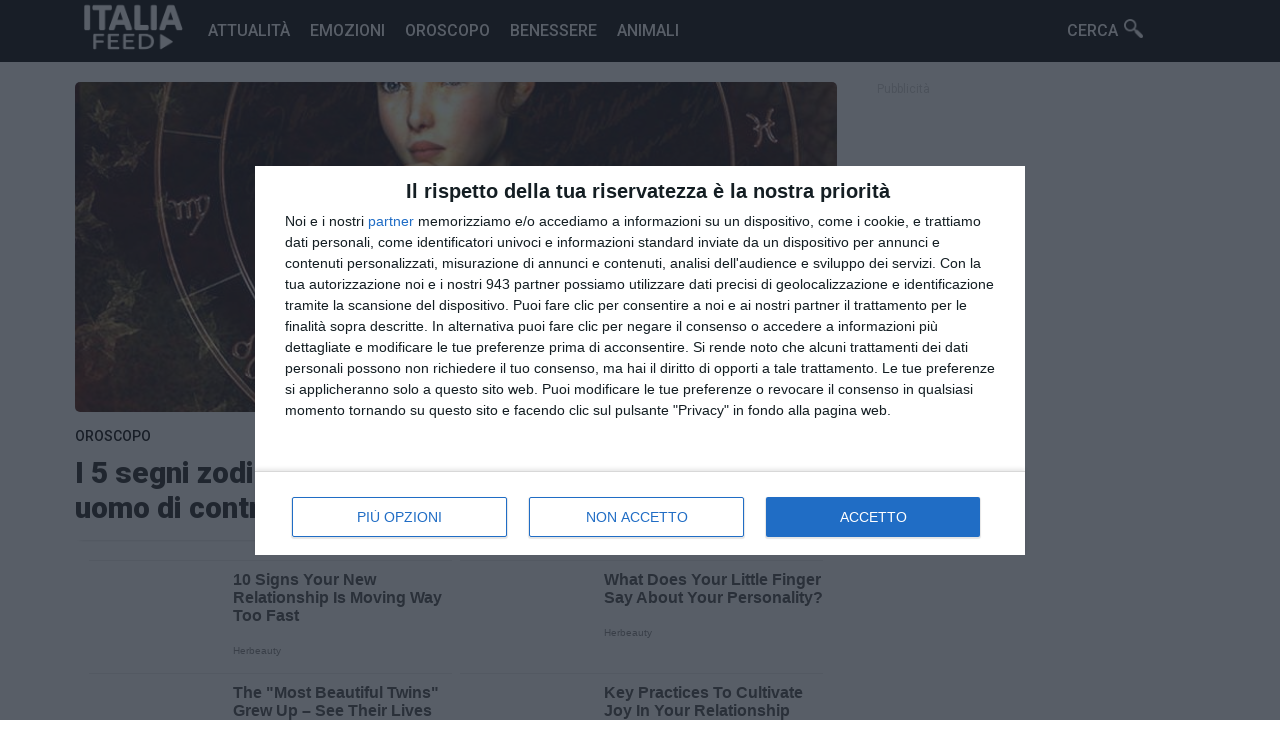

--- FILE ---
content_type: text/html; charset=UTF-8
request_url: https://italiafeed.com/i-5-segni-zodiacali-che-non-permetteranno-mai-a-un-uomo-di-controllarli
body_size: 15772
content:
<!DOCTYPE html>
<html lang="it-IT">
<head>
  <meta charset="UTF-8">
  <meta name="viewport" content="width=device-width, initial-scale=1.0, maximum-scale=1.0, user-scalable=0" />
  <meta http-equiv="x-ua-compatible" content="ie=edge">
  <meta name="theme-color" content="#c62828">

  <!-- Ícone -->
  <link rel="icon" href="/img/icon.ico">

  <!-- Título e descrição -->
  <title>I 5 segni zodiacali che non permetteranno mai ad un uomo di controllarli</title>
  <meta name="description" content="Le donne forti non siedono tranquille con le mani in mano, in attesa che gli uomini facciano il primo passo."/>
  <meta name="keywords" content="curiosita, benessere, oroscopo, notizie, animali"/>

  <!-- Canonical -->
    <link rel="canonical" href="https://italiafeed.com/i-5-segni-zodiacali-che-non-permetteranno-mai-a-un-uomo-di-controllarli"/>

  <!-- Open Graph -->
  <meta property="og:locale" content="it_IT"/>
  <meta property="og:title" content="I 5 segni zodiacali che non permetteranno mai ad un uomo di controllarli"/>
  <meta property="og:description" content="Le donne forti non siedono tranquille con le mani in mano, in attesa che gli uomini facciano il primo passo."/>
  <meta property="og:url" content="https://italiafeed.com/i-5-segni-zodiacali-che-non-permetteranno-mai-a-un-uomo-di-controllarli"/>
  <meta property="og:image" content="https://italiafeed.com/images/uploads/umzSI1H.jpg"/>
  <meta property="og:image:secure_url" content="https://italiafeed.com/images/uploads/umzSI1H.jpg"/>
  <meta property="og:image:width" content="916"/>
  <meta property="og:image:height" content="542"/>
  <meta property="og:site_name" content="Italia Feed"/>
  <meta property="og:type" content="article"/>

<!-- Facebook -->
  <meta property="fb:app_id" content="294714227670758"/>
  <meta property="fb:pages" content="510934469649378"/>

  <!-- Twitter -->
  <meta name="twitter:title" content="I 5 segni zodiacali che non permetteranno mai ad un uomo di controllarli"/>
  <meta name="twitter:description" content="Le donne forti non siedono tranquille con le mani in mano, in attesa che gli uomini facciano il primo passo."/>
  <meta name="twitter:image" content="https://italiafeed.com/images/uploads/umzSI1H.jpg"/>

  <!-- Google verification -->
  
  <!-- Fonts -->
 <!-- Preconnect para otimizar DNS + TLS -->
<link rel="preconnect" href="https://fonts.googleapis.com">
<link rel="preconnect" href="https://fonts.gstatic.com" crossorigin>

<!-- Preload para garantir que a fonte vem cedo -->
<link rel="preload" as="style" href="https://fonts.googleapis.com/css2?family=Roboto:wght@400;500;700&display=swap">
<link rel="stylesheet" href="https://fonts.googleapis.com/css2?family=Roboto:wght@400;500;700&display=swap" media="all">


  <!-- CSS dinâmico -->
  <style type="text/css">
    *{margin:0 auto;font-family:Roboto}a{text-decoration:none}input{-webkit-appearance:none}textarea{-webkit-appearance:none}:focus{outline:0}.hidden{overflow:hidden}.bar{width:100%;background-color:#000;height:62px;position:relative}.menu{max-width:1170px}.menu-mobile-btn{display:none}.item-menu{background-image:url(/img/menu.png)}.close-btn{background-image:url(/img/close.png)}.proximo-seta{display:none}.voltar-seta{display:none}.logo-bar{background-image:url(/img/logo.png?swad);background-repeat:no-repeat;background-size:contain;height:60px;width:135px;margin:0 0 2px 10px;float:left}.cerca-menu{position:relative;right:50px;float:right;background-image:url(/img/lupa.png);background-size:19px;background-repeat:no-repeat;background-position:65px 19px;width:100px;cursor:pointer;color:#fff;font-family:Roboto;font-weight:500;padding:21px 8px;transition:all .2s ease-in-out}.cerca-box{display:none}.fundo{position:fixed;top:0;left:0;width:100%;height:100%;background-color:#000;z-index:15;opacity:.9;display:none}.content-form{width:50%;left:50%;top:50%;margin-top:50px;margin-left:-25%;height:100px;position:fixed;z-index:20;transition:.25s all linear}.content-form>form>input{padding:29px;font-size:35px;font-weight:400;float:left;color:#202020;border:0;border-radius:0;box-shadow:none}.content-form>form{display:flex}.cerca-button{width:40%;float:left;color:#fff!important;background-color:#000;transition:.2s all linear;cursor:pointer;border-radius:0;box-shadow:none}.cerca-button:hover{background:#A62020}.input-cerca{outline:0;width:100%;border-radius:0;box-shadow:none}.close-box{position:fixed;z-index:100;top:25px;right:25px;cursor:pointer;transition:.2s all linear;background-image:url(/img/close.png);background-repeat:no-repeat;background-size:40px;background-position:center;width:40px;height:40px;opacity:.8}.close-box:hover{opacity:1}input::placeholder{color:#ccc}.menu-item{display:block}.menu-item>li{display:inline-flex}.menu-item>li>a{font-size:16px;color:#fff;font-family:Roboto;text-decoration:none;text-transform:uppercase;font-weight:500;padding:21px 8px;transition:all .2s ease-in-out}.menu-item>li>a:hover{color:#fff82}.corpo{width:100%;max-width:1170px;height:auto;padding:10px;box-sizing:border-box}.destaque{display:block;width:90%;max-width:1170px;font-size:32px;font-weight:600;color:#dcdcdc}.header-top{margin-bottom:20px;padding:0 20px 0 20px;height:380px;display:flex;overflow:hidden;box-sizing:border-box;width:100%;min-width:600px}.scroll-top{display:inline-block;overflow-y:scroll;height:380px;width:100%;border-radius:10px 0 0 10px}.scroll-top::-webkit-scrollbar{display:none}.scroll-top:hover{overflow:hidden}.top-cat{width:70%;height:315px;max-width:1170px;background-color:#f5f5f5;display:contents;float:left}.right-top{width:70%;float:right;display:contents}.item-view{width:100%;height:100%;opacity:1;display:block}.cat-bloco{display:inline-block;margin-top:20px}.visible-op{opacity:1;display:block;transition:all .2s ease-in-out}.item-view>a{position:relative}.item-view>a>img{width:100%;height:100%;object-fit:cover;transition:all .2s ease-in-out}.item-view:hover>a>img{-webkit-transform:scale3d(1.05,1.05,1);transform:scale3d(1.05,1.05,1)}.item-view>a>h3>span{position:absolute;top:5px;font-weight:100;text-transform:uppercase;font-size:12px;padding:5px 7px 5px 7px;letter-spacing:1px;border-radius:10px;color:#fff;background-color:#000}.item-view>a>h3{position:absolute;left:0;bottom:0;padding:40px;width:100%;box-sizing:border-box;color:#fff;font-size:24px;text-shadow:#000 0 0 15px;background:linear-gradient(transparent,rgb(0,0,0)125px) bottom repeat}.item-list-view{width:45%;display:inline-block;min-width:250px;z-index:10;position:relative;overflow-y:scroll;margin-left:-5px;border-radius:0 10px 10px 0}.scrolling{overflow:scroll}.item-list-view::-webkit-scrollbar{display:none}.leggi-anche{padding:15px;background-color:#f6f6f6;border-radius:5px}.leggi-anche>strong{border-left:solid #F44336;text-indent:5px;display:block;margin-bottom:10px}.leggi-anche>ul>li{margin-bottom:3px}.leggi-anche>ul>li>a{color:#F44336;font-weight:bold}.down-icon{width:100%;background-image:url(/css/icons/flecha.png);background-size:13px;height:16px;background-color:#404040;background-repeat:no-repeat;bottom:0;position:absolute;z-index:1000;background-position:top;cursor:pointer}.up-icon{width:100%;background-image:url(/css/icons/flecha.png);background-size:13px;height:16px;background-color:#404040;background-repeat:no-repeat;top:0;position:absolute;z-index:1;background-position:center;cursor:pointer;-moz-transform:scaleY(-1);-o-transform:scaleY(-1);-webkit-transform:scaleY(-1);transform:scaleY(-1);filter:FlipV;-ms-filter:FlipV;margin-top:283px}.item-cat{cursor:pointer;height:19%;background-color:#2d2d2d;box-shadow:1px 0 3px -2px #fff;margin-left:5px}.item-cat:hover{box-shadow:-4px 0 0 0 #000,0px 1px 2px 0 #fff}.item-cat>h3{font-size:14px;font-weight:100;color:#fff;padding:10px;box-sizing:border-box}.select-top{box-shadow:-4px 0 0 0 #000,0px 1px 2px 0 #fff;background-color:#000}.colls{display:inline-block;width:100%}.coll-left{float:left;width:20%;padding:10px;min-width:320px}.coll-center{float:left;width:68%}.coll-right{float:left;width:35%;min-width:320px;max-width:320px;padding:10px;box-sizing:border-box}.desc-coll{padding:5px;font-size:18px;font-weight:100;margin-bottom:20px;display:block;color:#fff;background-color:#000;text-align:left;text-indent:20px;text-transform:uppercase}.left-coll{background-color:#fff;color:#000;font-weight:600;box-shadow:0 1px 0 0 #ececec;padding:10px;text-indent:0;transition:all .2s ease-in-out;text-decoration:none}.left-coll:hover{color:#000}.last-item>a{width:100%;display:flex;padding-bottom:20px;box-sizing:border-box;text-decoration:none}.last-item>a>img{object-fit:cover;border-radius:5px;height:60px;width:0;float:left;min-width:60px;min-height:60px}.last-item>a>h3{color:#525252;padding-left:10px;width:100%;font-size:13px;font-weight:500}.last-item>a>time{font-size:10px}.list-bloco{height:300px;width:100%;padding:0;box-sizing:border-box}.line-desc{position:relative;width:95%;height:1px;background-color:#e6e6e6;top:9px;margin-bottom:25px;display:block}.desc-link{font-size:23px;color:#383838;text-align:left;font-weight:600;position:absolute;top:-14px;left:25px;padding:0 10px 0 10px;background-color:#fff;text-transform:uppercase;text-decoration:none;transition:all .2s ease-in-out;text-transform:uppercase;cursor:pointer}.desc-link:hover{color:#000}.list-top-post{width:33.333%;position:relative;box-sizing:border-box;display:block;padding:10px;float:left}.list-top-post>a{border-radius:8px;background:#000;display:block;height:100%}.list-top-post>a>img{width:100%;height:140px;box-sizing:border-box;object-fit:cover;display:block;border-radius:8px;transition:all .2s ease-in-out}.list-top-post>a>img:hover{opacity:.8}.content-list-top{position:relative;padding:0;display:inline-table;width:100%;cursor:pointer;margin-top:30px;font-size:20px}.content-list-top>a>h3{font-size:18px;text-decoration:none;color:#000;transition:all .2s ease-in-out}.content-list-top>a:hover>h3{color:#000}.content-list-top>.desc-cat-2{position:absolute;top:-25px;left:-5px;font-size:13px;color:#1d1d1d;text-transform:uppercase;padding:3px 5px 3px 5px;border-radius:2px;text-decoration:none;font-weight:500;transition:all .2s ease-in-out}.content-list-top>.desc-cat-2:hover{color:#000}.content-list-top>time{font-size:13px;display:block;margin-top:5px;color:#6d6d6d}.desc-small-right{color:#ccc;font-size:12px;text-indent:20px;display:block}.ad-widget-right{display:block;margin-left:auto;margin-right:auto}.recent-post{display:inline-block;width:100%}.desc-recent-post{padding:10px;color:#b5b5b5;font-size:18px;font-weight:600;text-transform:uppercase;box-shadow:0 2px 0 -1px #ddd;margin-bottom:20px;user-select:none}.last-articles{display:inline-flex;transition:all .2s ease-in-out;margin-bottom:20px}.link-img-last{background-color:#000;border-radius:10px;height:100%}.last-articles>a>img{width:240px;height:135px;border-radius:10px;object-fit:cover;transition:all .2s ease-in-out;display:block}.last-articles>.content-last-articles>a>h3{padding:20px 15px 10px 15px;font-size:23px;margin-left:0;width:100%;color:#171717;display:inline-block;text-decoration:none;box-sizing:border-box;transition:all .2s ease-in-out}.content-last-articles>time{text-transform:uppercase;font-size:14px;color:#a0a0a0;font-weight:300;user-select:none;display:inline-block}.categoria-last{color:#000;padding:10px;text-decoration:none;margin-left:5px;border-radius:3px;display:inline-block;margin-top:-10px;text-transform:uppercase;font-size:12px;font-weight:500;transition:all .2s ease-in-out}.categoria-last:hover{color:#000}.last-articles>.content-last-articles>a>h3:hover{color:#000}.last-articles>a>img:hover{opacity:.8}.load-more{display:block;width:95%;font-size:16px;text-align:center;background-color:#000;padding:22px;font-weight:500;color:#fff;box-sizing:border-box;margin-bottom:20px;transition:all .2s ease-in-out;margin:10px}.load-more:hover{opacity:.8}.error-page{display:block;position:relative;text-align:center}.error-page>h1{font-size:95px;padding:50px;color:#434343;display:block;text-indent:-110px}.error-page>h1>img{position:absolute;width:100px;opacity:.4;top:55px}.error-page>span{padding:25px;font-size:27px;font-weight:500;color:#878787}.anteprima-article{display:block;position:relative;width:100%}.anteprima-article>img{width:100%;height:350px;padding:10px;box-sizing:border-box;object-fit:cover;border-radius:15px;pointer-events:none}.content-article{color:#000;font-weight:500;padding:0 10px 0 10px;display:block;font-size:15px;transition:all .2s ease-in-out;margin-bottom:-5px}article>h1{padding:10px;color:rgba(0,0,0,.87);font-size:30px;margin-top:0;line-height:1.07;letter-spacing:-1px;font-weight:900}.categoria-article{color:#000;font-weight:500;padding:0 10px 0 10px;display:inline-block;font-size:14px;text-indent:0;margin-bottom:-5px;text-transform:uppercase;transition:all .2s ease-in-out}.categoria-article:hover{color:#000}article>time{padding:10px;color:#626262;;font-weight:300;font-size:12px;display:block;margin-top:-15px;user-select:none;box-shadow:0 3px 4px -5px}.post{margin-top:10px}.post p{padding:10px 15px 10px 15px;font-size:18px;color:#000;font-weight:300;line-height:1.6;font-size:19px}.post p>a{color:#000}.post h2{padding:10px 15px 5px 15px;font-size:24px;color:#262626}.post p>img{width:100%;margin:10px 0 10px 0;pointer-events:none}.post p>strong>img{width:100%;margin:10px 0 10px 0;pointer-events:none}.post img{width:100%;margin:10px 0 10px 0;pointer-events:none;padding:10px;box-sizing:border-box}.post>h3{padding:15px}.post img{background:#F1F1FA;width:100%;margin:10px 0 10px 0;pointer-events:none;padding:10px;box-sizing:border-box;padding:0!important}.post p>strong{color:#000;font-weight:500;word-wrap:break-word}.post p>b{color:#262626;word-wrap:break-word}.post p>i{color:#1b1b1b;display:block;box-shadow:-2px 0 0 0 #000;padding:10px}.post p>em{color:#1b1b1b;display:block;box-shadow:-2px 0 0 0 #000;padding:10px}.ad-bottom-article{padding:10px;box-shadow:0 -3px 3px -5px;margin-top:auto}.recent-post-right>.last-articles{display:inline-flex;transition:all .2s ease-in-out;margin-bottom:20px}.recent-post-right>.link-img-last{background-color:#000;border-radius:10px;height:100%}.recent-post-right>.last-articles>.link-img-last{background-color:#000;border-radius:10px;height:100%}.recent-post-right>.last-articles>a>img{width:130px;height:80px;border-radius:5px;object-fit:cover;transition:all .2s ease-in-out;display:block}.recent-post-right>.last-articles>.content-last-articles>a>h3{padding:0 7px 15px 7px;font-size:14px;margin-left:0;width:95%;color:#999999;font-weight:500;display:inline-block;text-decoration:none;box-sizing:border-box;transition:all .2s ease-in-out}.recent-post-right>.last-articles>.content-last-articles>a>h3:hover{color:#000}.set-desc>i{font-style:normal;color:#ccc;font-size:25px;font-weight:500;position:absolute;left:-14px;top:-3px;text-align:center}.set-desc{left:160px;user-select:none;pointer-events:none;text-indent:20px}.custom-desc{user-select:none;pointer-events:none;text-indent:0;color:#111;top:0;left:30px;margin-left:0;text-align:left;font-size:25px;box-sizing:border-box;width:90%;position:relative;display:inline-block;text-transform:none}.top-desc{position:absolute;top:-35px;text-transform:uppercase;color:#ccc;font-weight:500;left:35px}.op-desc{color:#a8a8a8}.not-set{user-select:none;pointer-events:none}.space-coll{margin-top:30px;width:100%}.pagination{display:block;padding:10px}.p-proxima{float:right;padding:10px;background-color:#000;margin-bottom:30px;width:45%;color:#fff;font-weight:500;text-align:center;transition:all .2s ease-in-out}.p-voltar{float:left;padding:10px;background-color:#ddd;margin-bottom:30px;width:45%;color:#979797;font-weight:500;text-align:center;transition:all .2s ease-in-out}.tag_post{margin-top:20px;box-shadow:0 -2px 4px -5px;padding:10px;display:inline-flex;user-select:none}.tag_link{display:inline-block;padding:3px 5px 3px 5px;color:#898989;font-weight:300;font-size:13px;margin-top:5px;border-radius:5px;transition:all .2s ease-in-out}.tag_link:hover{color:#000}.p-voltar:hover{opacity:.8}.p-proxima:hover{opacity:.8}.disable{display:none}.comment-btn{padding:6px;display:block;width:95%;background-color:#303030;text-align:center;color:#fff;font-size:15px;box-sizing:border-box;margin-top:20px;cursor:pointer;transition:all .2s ease-in-out}.comment-btn:hover{opacity:.8}.comment-content{width:95%;display:none;margin-top:20px;box-shadow:0 -3px 4px -5px;padding:10px;height:100%}.result-error{display:block;text-align:center;font-size:20px;padding:10px;font-weight:600;color:#414141;user-select:none}.content-blank{max-width:800px}.content-blank>p{color:#2a2a2a;font-size:17px;margin:15px;margin-bottom:20px}.desc-input{display:block;margin:10px;margin-top:30px;box-sizing:border-box;text-align:left;font-size:18px}.area-contato>input{display:block;width:100%;padding:10px;font-size:16px;outline:0;border:0;box-shadow:0 0 0 1px #ccc;box-sizing:border-box;border-radius:5px}.area-contato>textarea{display:block;width:100%;height:200px;box-sizing:border-box;outline:0;border:0;box-shadow:0 0 0 1px #ccc;max-width:100%;border-radius:5px}.send-msg{display:block;width:100%;text-align:center;padding:10px;margin-top:30px;background-color:#000;box-sizing:border-box;color:#fff;cursor:pointer;opacity:.5;margin-bottom:110px;pointer-events:none;border-radius:5px;font-size:20px;transition:.2s all linear}.result-msg{margin-top:30px;padding:10px;box-sizing:border-box;color:#fff;border-radius:5px;display:none;user-select:none}.send-msg:hover{opacity:.8!important}footer{display:inline-block;position:relative;height:auto;width:100%;float:left;background-color:#efefef;text-align:center;margin-top:100px;padding:10px;box-sizing:border-box}footer>ul{display:block;padding:0}footer>ul>a>li{font-size:14px;text-transform:unset;color:#454545;display:inline-block!important;padding:10px 10px 3px 10px;transition:.2s all;font-weight:600}footer>ul>a>li:hover{color:#000}footer>ul>span{display:block;width:100%;color:#3d3d3d;font-size:13px;margin-top:8px;box-sizing:border-box}@media(max-width:1030px){.header-top{width:100%;min-width:100%}.coll-center{float:left;width:100%}.content-form{margin-top:-100px;width:90%;margin-left:-45%}}.like-box{display:block;text-align:center;width:80%;background-color:#f9f9f9;padding:25px 0}@media(max-width:860px){.menu-item{display:none;width:100%;padding-left:0;margin-top:62px;background-color:#f4f4f4;height:100%;position:fixed;z-index:15;right:0}.menu-item>li>a{color:#3b3b3b;text-decoration:none;text-transform:uppercase;font-weight:500;padding:22px 8px;font-size:20px;width:100%;box-shadow:0 1px 0 0 #e2e2e2;transition:all .2s ease-in-out}.menu-item>li>a:hover{color:#000}.cerca-menu{background-color:#000;width:100%;text-align:center!important;display:block;background-position:60% 10px;color:#fff;margin-top:20px;font-size:20px;right:0;float:none;box-sizing:border-box;justify-content:center}.menu-item>li{display:flex;text-align:center}.menu-mobile-btn{display:block;background-size:35px;background-repeat:no-repeat;width:40px;position:absolute;right:0;z-index:5;height:40px;padding:10px;background-position:center;transition:.2s all linear}}@media(max-width:768px){.coll-center{float:left;width:100%;padding:10px;box-sizing:border-box}.item-cat>h3{font-size:13px}.list-top-post>a>img{height:100px}.content-list-top>a>h3{font-size:15px}.content-list-top>.desc-cat-2{font-size:12px;font-weight:300}.last-articles>a>img{width:150px;height:100px}.last-articles>.content-last-articles>a>h3{font-size:16px}.categoria-last{margin-top:-10px;font-size:11px}.load-more{padding:14px}.coll-right{float:none;max-width:100%;width:100%;margin-top:25px}.recent-post-right>.last-articles>a>img{width:100px;height:95px}.recent-post-right>.last-articles>.content-last-articles>a>h3{font-weight:400;font-size:17px;padding:10px 0 0 10px}}@media(max-width:690px){.content-article{padding:0}.post img{box-sizing:border-box;padding:0;min-height:150px}.anteprima-article>img{padding:0;border-radius:0;margin-bottom:10px}.corpo{padding:0}.post-theme{padding:0!important}}@media(max-width:650px){.header-top{min-width:100%;padding:0;position:relative;border-radius:0}.scroll-top{overflow-y:hidden;border-radius:0}.item-list-view{border-radius:0}}@media(max-width:430px){.coll-center{float:left;width:100%}.right-top{display:none}.content-form>form{display:block}.input-cerca{width:100%;box-sizing:border-box;padding:18px!important}.cerca-button{padding:10px!important;font-size:25px;width:100%}.destaque{position:absolute;z-index:1;color:#fff;padding:10px;text-shadow:2px 2px 15px #000;font-size:20px;left:30px;box-sizing:border-box}.last-articles{padding:10px}.categoria-last{margin-top:-15px;font-size:13px;font-weight:300;display:block}.last-articles>.content-last-articles>a>h3{padding:6px 15px 10px 15px}.item-view{display:none}.item-view:first-child{display:block}.proximo-seta{display:block;background-image:url(/img/seta.png);background-size:30px;width:30px;right:0;top:0;position:absolute;background-color:#00017;background-position:center;z-index:10;background-repeat:no-repeat;height:100%;transition:all .2s ease-in-out}.voltar-seta{display:block;background-image:url(/img/seta.png);background-size:30px;width:30px;left:0;top:0;position:absolute;background-color:#00017;background-position:center;z-index:10;background-repeat:no-repeat;height:100%;-moz-transform:scaleX(-1);-o-transform:scaleX(-1);-webkit-transform:scaleX(-1);transform:scaleX(-1);transition:all .2s ease-in-out}article>time{font-weight:300;font-size:12px}.anteprima-article>img{padding:0;border-radius:0;margin-bottom:10px}}.desc-post{font-size:16px;font-weight:300;line-height:1.31;letter-spacing:-.2px;color:#333;margin:0 0 10px;display:block;padding:10px;margin-top:-10px}@font-face{font-family:Roboto;font-style:normal;font-weight:300;src:url(https://fonts.gstatic.com/s/roboto/v29/KFOlCnqEu92Fr1MmSU5fCRc4EsA.woff2) format('woff2');unicode-range:U+0460-052F,U+1C80-1C88,U+20B4,U+2DE0-2DFF,U+A640-A69F,U+FE2E-FE2F}@font-face{font-family:Roboto;font-style:normal;font-weight:300;src:url(https://fonts.gstatic.com/s/roboto/v29/KFOlCnqEu92Fr1MmSU5fABc4EsA.woff2) format('woff2');unicode-range:U+0400-045F,U+0490-0491,U+04B0-04B1,U+2116}@font-face{font-family:Roboto;font-style:normal;font-weight:300;src:url(https://fonts.gstatic.com/s/roboto/v29/KFOlCnqEu92Fr1MmSU5fCBc4EsA.woff2) format('woff2');unicode-range:U+1F00-1FFF}@font-face{font-family:Roboto;font-style:normal;font-weight:300;src:url(https://fonts.gstatic.com/s/roboto/v29/KFOlCnqEu92Fr1MmSU5fBxc4EsA.woff2) format('woff2');unicode-range:U+0370-03FF}@font-face{font-family:Roboto;font-style:normal;font-weight:300;src:url(https://fonts.gstatic.com/s/roboto/v29/KFOlCnqEu92Fr1MmSU5fCxc4EsA.woff2) format('woff2');unicode-range:U+0102-0103,U+0110-0111,U+0128-0129,U+0168-0169,U+01A0-01A1,U+01AF-01B0,U+1EA0-1EF9,U+20AB}@font-face{font-family:Roboto;font-style:normal;font-weight:300;src:url(https://fonts.gstatic.com/s/roboto/v29/KFOlCnqEu92Fr1MmSU5fChc4EsA.woff2) format('woff2');unicode-range:U+0100-024F,U+0259,U+1E00-1EFF,U+2020,U+20A0-20AB,U+20AD-20CF,U+2113,U+2C60-2C7F,U+A720-A7FF}@font-face{font-family:Roboto;font-style:normal;font-weight:300;src:url(https://fonts.gstatic.com/s/roboto/v29/KFOlCnqEu92Fr1MmSU5fBBc4.woff2) format('woff2');unicode-range:U+0000-00FF,U+0131,U+0152-0153,U+02BB-02BC,U+02C6,U+02DA,U+02DC,U+2000-206F,U+2074,U+20AC,U+2122,U+2191,U+2193,U+2212,U+2215,U+FEFF,U+FFFD}@font-face{font-family:Roboto;font-style:normal;font-weight:400;src:url(https://fonts.gstatic.com/s/roboto/v29/KFOmCnqEu92Fr1Mu72xKOzY.woff2) format('woff2');unicode-range:U+0460-052F,U+1C80-1C88,U+20B4,U+2DE0-2DFF,U+A640-A69F,U+FE2E-FE2F}@font-face{font-family:Roboto;font-style:normal;font-weight:400;src:url(https://fonts.gstatic.com/s/roboto/v29/KFOmCnqEu92Fr1Mu5mxKOzY.woff2) format('woff2');unicode-range:U+0400-045F,U+0490-0491,U+04B0-04B1,U+2116}@font-face{font-family:Roboto;font-style:normal;font-weight:400;src:url(https://fonts.gstatic.com/s/roboto/v29/KFOmCnqEu92Fr1Mu7mxKOzY.woff2) format('woff2');unicode-range:U+1F00-1FFF}@font-face{font-family:Roboto;font-style:normal;font-weight:400;src:url(https://fonts.gstatic.com/s/roboto/v29/KFOmCnqEu92Fr1Mu4WxKOzY.woff2) format('woff2');unicode-range:U+0370-03FF}@font-face{font-family:Roboto;font-style:normal;font-weight:400;src:url(https://fonts.gstatic.com/s/roboto/v29/KFOmCnqEu92Fr1Mu7WxKOzY.woff2) format('woff2');unicode-range:U+0102-0103,U+0110-0111,U+0128-0129,U+0168-0169,U+01A0-01A1,U+01AF-01B0,U+1EA0-1EF9,U+20AB}@font-face{font-family:Roboto;font-style:normal;font-weight:400;src:url(https://fonts.gstatic.com/s/roboto/v29/KFOmCnqEu92Fr1Mu7GxKOzY.woff2) format('woff2');unicode-range:U+0100-024F,U+0259,U+1E00-1EFF,U+2020,U+20A0-20AB,U+20AD-20CF,U+2113,U+2C60-2C7F,U+A720-A7FF}@font-face{font-family:Roboto;font-style:normal;font-weight:400;src:url(https://fonts.gstatic.com/s/roboto/v29/KFOmCnqEu92Fr1Mu4mxK.woff2) format('woff2');unicode-range:U+0000-00FF,U+0131,U+0152-0153,U+02BB-02BC,U+02C6,U+02DA,U+02DC,U+2000-206F,U+2074,U+20AC,U+2122,U+2191,U+2193,U+2212,U+2215,U+FEFF,U+FFFD}@font-face{font-family:Roboto;font-style:normal;font-weight:500;src:url(https://fonts.gstatic.com/s/roboto/v29/KFOlCnqEu92Fr1MmEU9fCRc4EsA.woff2) format('woff2');unicode-range:U+0460-052F,U+1C80-1C88,U+20B4,U+2DE0-2DFF,U+A640-A69F,U+FE2E-FE2F}@font-face{font-family:Roboto;font-style:normal;font-weight:500;src:url(https://fonts.gstatic.com/s/roboto/v29/KFOlCnqEu92Fr1MmEU9fABc4EsA.woff2) format('woff2');unicode-range:U+0400-045F,U+0490-0491,U+04B0-04B1,U+2116}@font-face{font-family:Roboto;font-style:normal;font-weight:500;src:url(https://fonts.gstatic.com/s/roboto/v29/KFOlCnqEu92Fr1MmEU9fCBc4EsA.woff2) format('woff2');unicode-range:U+1F00-1FFF}@font-face{font-family:Roboto;font-style:normal;font-weight:500;src:url(https://fonts.gstatic.com/s/roboto/v29/KFOlCnqEu92Fr1MmEU9fBxc4EsA.woff2) format('woff2');unicode-range:U+0370-03FF}@font-face{font-family:Roboto;font-style:normal;font-weight:500;src:url(https://fonts.gstatic.com/s/roboto/v29/KFOlCnqEu92Fr1MmEU9fCxc4EsA.woff2) format('woff2');unicode-range:U+0102-0103,U+0110-0111,U+0128-0129,U+0168-0169,U+01A0-01A1,U+01AF-01B0,U+1EA0-1EF9,U+20AB}@font-face{font-family:Roboto;font-style:normal;font-weight:500;src:url(https://fonts.gstatic.com/s/roboto/v29/KFOlCnqEu92Fr1MmEU9fChc4EsA.woff2) format('woff2');unicode-range:U+0100-024F,U+0259,U+1E00-1EFF,U+2020,U+20A0-20AB,U+20AD-20CF,U+2113,U+2C60-2C7F,U+A720-A7FF}@font-face{font-family:Roboto;font-style:normal;font-weight:500;src:url(https://fonts.gstatic.com/s/roboto/v29/KFOlCnqEu92Fr1MmEU9fBBc4.woff2) format('woff2');unicode-range:U+0000-00FF,U+0131,U+0152-0153,U+02BB-02BC,U+02C6,U+02DA,U+02DC,U+2000-206F,U+2074,U+20AC,U+2122,U+2191,U+2193,U+2212,U+2215,U+FEFF,U+FFFD}@font-face{font-family:Roboto;font-style:normal;font-weight:700;src:url(https://fonts.gstatic.com/s/roboto/v29/KFOlCnqEu92Fr1MmWUlfCRc4EsA.woff2) format('woff2');unicode-range:U+0460-052F,U+1C80-1C88,U+20B4,U+2DE0-2DFF,U+A640-A69F,U+FE2E-FE2F}@font-face{font-family:Roboto;font-style:normal;font-weight:700;src:url(https://fonts.gstatic.com/s/roboto/v29/KFOlCnqEu92Fr1MmWUlfABc4EsA.woff2) format('woff2');unicode-range:U+0400-045F,U+0490-0491,U+04B0-04B1,U+2116}@font-face{font-family:Roboto;font-style:normal;font-weight:700;src:url(https://fonts.gstatic.com/s/roboto/v29/KFOlCnqEu92Fr1MmWUlfCBc4EsA.woff2) format('woff2');unicode-range:U+1F00-1FFF}@font-face{font-family:Roboto;font-style:normal;font-weight:700;src:url(https://fonts.gstatic.com/s/roboto/v29/KFOlCnqEu92Fr1MmWUlfBxc4EsA.woff2) format('woff2');unicode-range:U+0370-03FF}@font-face{font-family:Roboto;font-style:normal;font-weight:700;src:url(https://fonts.gstatic.com/s/roboto/v29/KFOlCnqEu92Fr1MmWUlfCxc4EsA.woff2) format('woff2');unicode-range:U+0102-0103,U+0110-0111,U+0128-0129,U+0168-0169,U+01A0-01A1,U+01AF-01B0,U+1EA0-1EF9,U+20AB}@font-face{font-family:Roboto;font-style:normal;font-weight:700;src:url(https://fonts.gstatic.com/s/roboto/v29/KFOlCnqEu92Fr1MmWUlfChc4EsA.woff2) format('woff2');unicode-range:U+0100-024F,U+0259,U+1E00-1EFF,U+2020,U+20A0-20AB,U+20AD-20CF,U+2113,U+2C60-2C7F,U+A720-A7FF}@font-face{font-family:Roboto;font-style:normal;font-weight:700;src:url(https://fonts.gstatic.com/s/roboto/v29/KFOlCnqEu92Fr1MmWUlfBBc4.woff2) format('woff2');unicode-range:U+0000-00FF,U+0131,U+0152-0153,U+02BB-02BC,U+02C6,U+02DA,U+02DC,U+2000-206F,U+2074,U+20AC,U+2122,U+2191,U+2193,U+2212,U+2215,U+FEFF,U+FFFD}  </style>

  <!-- Scripts adicionais -->
  <script type="text/javascript" async=true>
(function() {
  var host = window.location.hostname;
  var element = document.createElement('script');
  var firstScript = document.getElementsByTagName('script')[0];
  var url = 'https://cmp.inmobi.com'
    .concat('/choice/', 'HjbN2qWQeLcE4', '/', host, '/choice.js?tag_version=V3');
  var uspTries = 0;
  var uspTriesLimit = 3;
  element.async = true;
  element.type = 'text/javascript';
  element.src = url;

  firstScript.parentNode.insertBefore(element, firstScript);

  function makeStub() {
    var TCF_LOCATOR_NAME = '__tcfapiLocator';
    var queue = [];
    var win = window;
    var cmpFrame;

    function addFrame() {
      var doc = win.document;
      var otherCMP = !!(win.frames[TCF_LOCATOR_NAME]);

      if (!otherCMP) {
        if (doc.body) {
          var iframe = doc.createElement('iframe');

          iframe.style.cssText = 'display:none';
          iframe.name = TCF_LOCATOR_NAME;
          doc.body.appendChild(iframe);
        } else {
          setTimeout(addFrame, 5);
        }
      }
      return !otherCMP;
    }

    function tcfAPIHandler() {
      var gdprApplies;
      var args = arguments;

      if (!args.length) {
        return queue;
      } else if (args[0] === 'setGdprApplies') {
        if (
          args.length > 3 &&
          args[2] === 2 &&
          typeof args[3] === 'boolean'
        ) {
          gdprApplies = args[3];
          if (typeof args[2] === 'function') {
            args[2]('set', true);
          }
        }
      } else if (args[0] === 'ping') {
        var retr = {
          gdprApplies: gdprApplies,
          cmpLoaded: false,
          cmpStatus: 'stub'
        };

        if (typeof args[2] === 'function') {
          args[2](retr);
        }
      } else {
        if(args[0] === 'init' && typeof args[3] === 'object') {
          args[3] = Object.assign(args[3], { tag_version: 'V3' });
        }
        queue.push(args);
      }
    }

    function postMessageEventHandler(event) {
      var msgIsString = typeof event.data === 'string';
      var json = {};

      try {
        if (msgIsString) {
          json = JSON.parse(event.data);
        } else {
          json = event.data;
        }
      } catch (ignore) {}

      var payload = json.__tcfapiCall;

      if (payload) {
        window.__tcfapi(
          payload.command,
          payload.version,
          function(retValue, success) {
            var returnMsg = {
              __tcfapiReturn: {
                returnValue: retValue,
                success: success,
                callId: payload.callId
              }
            };
            if (msgIsString) {
              returnMsg = JSON.stringify(returnMsg);
            }
            if (event && event.source && event.source.postMessage) {
              event.source.postMessage(returnMsg, '*');
            }
          },
          payload.parameter
        );
      }
    }

    while (win) {
      try {
        if (win.frames[TCF_LOCATOR_NAME]) {
          cmpFrame = win;
          break;
        }
      } catch (ignore) {}

      if (win === window.top) {
        break;
      }
      win = win.parent;
    }
    if (!cmpFrame) {
      addFrame();
      win.__tcfapi = tcfAPIHandler;
      win.addEventListener('message', postMessageEventHandler, false);
    }
  };

  makeStub();

  var uspStubFunction = function() {
    var arg = arguments;
    if (typeof window.__uspapi !== uspStubFunction) {
      setTimeout(function() {
        if (typeof window.__uspapi !== 'undefined') {
          window.__uspapi.apply(window.__uspapi, arg);
        }
      }, 500);
    }
  };

  var checkIfUspIsReady = function() {
    uspTries++;
    if (window.__uspapi === uspStubFunction && uspTries < uspTriesLimit) {
      console.warn('USP is not accessible');
    } else {
      clearInterval(uspInterval);
    }
  };

  if (typeof window.__uspapi === 'undefined') {
    window.__uspapi = uspStubFunction;
    var uspInterval = setInterval(checkIfUspIsReady, 6000);
  }
})();
</script>
<script async src="https://www.googletagmanager.com/gtag/js?id=G-VE4SY7SNFH"></script>
<script>
  window.dataLayer = window.dataLayer || [];
  function gtag(){dataLayer.push(arguments);}
  gtag('js', new Date());

  gtag('config', 'G-VE4SY7SNFH');
</script>

  <!-- JSON-LD -->
  <script type="application/ld+json">
  {
    "@context": "http://schema.org",
    "@type": "NewsArticle",
    "headline": "I 5 segni zodiacali che non permetteranno mai ad un uomo di controllarli",
    "mainEntityOfPage": "https://italiafeed.com/i-5-segni-zodiacali-che-non-permetteranno-mai-a-un-uomo-di-controllarli",
    "datePublished": "2025-11-26T05:18:29+01:00",
    "dateModified": "2020-10-10T14:49:42+00:00",
    "author": {
        "@type": "Person",
        "name": "Italia Feed - Attualità, Curiosità e molto altro..."
    },
    "publisher": {
        "@type": "Organization",
        "name": "Italia Feed - Attualità, Curiosità e molto altro..."
    },
    "image": {
        "@type": "ImageObject",
        "url": "https://italiafeed.com/images/uploads/umzSI1H.jpg",
        "width": 1280,
        "height": 720
    },
    "isAccessibleForFree": true
}  </script>

<script>
!function(f,b,e,v,n,t,s)
{if(f.fbq)return;n=f.fbq=function(){n.callMethod?
n.callMethod.apply(n,arguments):n.queue.push(arguments)};
if(!f._fbq)f._fbq=n;n.push=n;n.loaded=!0;n.version='2.0';
n.queue=[];t=b.createElement(e);t.async=!0;
t.src=v;s=b.getElementsByTagName(e)[0];
s.parentNode.insertBefore(t,s)}(window, document,'script',
'https://connect.facebook.net/en_US/fbevents.js');

fbq('init', '1144098467684993');
fbq('track', 'PageView');


(function() {
  let hasScrolled = false;
  let hasClicked = false;

  // ① Engajamento mínimo: scroll >= 25%
  window.addEventListener('scroll', () => {
    const pct = (window.scrollY + window.innerHeight) / document.body.scrollHeight;
    if (!hasScrolled && pct > 0.25) {
      fbq('trackCustom', 'Scroll20', {
        category: 'oroscopo',
        scroll_percent: Math.round(pct * 100),
        url: window.location.href
      });
      fbq('track', 'ViewContent');     
      hasScrolled = true;
    }
  });

  // ② Clique no botão "Leggi tutto"
  document.addEventListener('click', (e) => {
    const btn = e.target.closest('.btn-leggi-tutto');
    if (btn && !hasClicked) {
      fbq('trackCustom', 'LeggiTutto', {
        category: 'oroscopo',
        action: 'leggi_tutto',
        url: window.location.href,
        target: btn.getAttribute('href') || ''
      });
      hasClicked = true;
    }
  });
})();
</script>

<noscript>
  <img height="1" width="1" style="display:none"
  src="https://www.facebook.com/tr?id=1144098467684993&ev=PageView&noscript=1"/>
</noscript>

</head>
<body>
<div data-slot="interstitial"></div><div class="bar">
  <div class="menu">
    <!-- Logo -->
    <a href="/" class="logo-bar" aria-label="Rede Feed"></a>

    <!-- Menu principal -->
    <div class="menu-class">
      <ul class="menu-item">
                  <li><a id="attualita" href="/categoria/attualita">Attualità</a></li>
                  <li><a id="emozioni" href="/categoria/emozioni">Emozioni</a></li>
                  <li><a id="oroscopo" href="/categoria/oroscopo">Oroscopo</a></li>
                  <li><a id="benessere" href="/categoria/benessere">Benessere</a></li>
                  <li><a id="animali" href="/categoria/animali">Animali</a></li>
                <li class="cerca-menu">CERCA</li>
      </ul>
    </div>

    <!-- Botão mobile -->
    <div class="menu-mobile-btn item-menu"></div>
  </div>
</div><div class="corpo">
<div class="colls">
  <div class="coll-center post-theme">

<style>
.anteprima-article ins.adsbygoogle {
  display: none !important;
}

#meu-bloco ins.adsbygoogle{
    display: none !important;
}

.d_inserts1 ins.adsbygoogle{
    display: none !important;
}
</style>


<div class="anteprima-article" data-ad-ignore="true"><img  src="https://italiafeed.com/images/uploads/umzSI1H.jpg" alt="I 5 segni zodiacali che non permetteranno mai ad un uomo di controllarli" fetchpriority="high" 
  decoding="async"
  loading="eager"
  style="max-width: 100%; height: 350px;"/>
<a class="categoria-article" href="/categoria/attualita/oroscopo">Oroscopo</a>
 <h1 style="    padding: 10px;
    color: rgba(0, 0, 0, .87);
    font-size: 30px;
    margin-top: 0;
    font-weight: 900;">I 5 segni zodiacali che non permetteranno mai ad un uomo di controllarli</h1>    
</div>
<div class="content-article">
<article>
    
    <time datetime="2018-03-11T14:46:50+00:00"></time>
    <div class="post"><div class="ad_inserts1" style="display:block; padding: 10px" data-slot="primeiro_paragrafo"></div><p>Le donne forti non siedono tranquille con le mani in mano, in attesa che gli uomini facciano il primo passo.&nbsp;Non siedono a casa, a crescere i bambini, mentre gli uomini vanno a lavorare e portano a casa soldi.&nbsp;Lo fanno da sole.&nbsp;Le donne di queste tipo&nbsp;hanno certe caratteristiche inerenti a certi segni dello zodiaco.</p>

<p><img data-src="images/uploads/iFUSW5fY7f.jpg" loading="lazy" class="lazy">

<p>Ecco quali sono i&nbsp;segni dello zodiaco&nbsp;pi&ugrave; indipendenti e che odiano di essere controllati:</p><div class="leggi-anche"><strong>LEGGI ANCHE</strong><ul><li><a href="dicembre-cambia-la-vita-di-5-segni-zodiacali-scopri-quali">Dicembre cambia la vita di 5 segni zodiacali; scopri quali</a></li><li><a href="pioggia-di-abbondanza-5-segni-entrano-in-una-fase-di-prosperita-straordinaria">Pioggia di abbondanza: 5 segni entrano in una fase di prosperità straordinaria</a></li><li><a href="arcangeli-offrono-protezione-e-messaggi-speciali-per-pesci-bilancia-e-ariete-questa-settimana">Arcangeli offrono protezione e messaggi speciali per Pesci, Bilancia e Ariete questa settimana</a></li></ul></div>

<h2>Ariete</h2>

<p>L&#39;ariete &egrave; costantemente alla ricerca di modi per dimostrare quanto sia forte in ogni aspetto della sua vita.&nbsp;Sta cercando un&#39;opportunit&agrave; per prendere l&#39;iniziativa, quindi &egrave; meglio che tu non voglia che gli venga detto cosa fare, vuole essere responsabile.&nbsp;&Egrave; sicura e non permetter&agrave; a nessuno di trattenerla o farle credere che non valga nulla.</p><div id="meu-bloco"><a class="btn-leggi-tutto" style="display:block;text-align:center;padding:20px;margin:20px 
            auto;background:#F44336;color:#fff;border-radius:5px;font-size:20px;font-weight:bold;text-transform:uppercase;width:90%" href="https://italiafeed.com/i-5-segni-zodiacali-che-non-permetteranno-mai-a-un-uomo-di-controllarli?page=2">CONTINUA A LEGGERE</a><div data-slot="bottom_article"></div></div></div>
    
    <div class="tag_post">Tags</div><a class="tag_link" href="https://italiafeed.com/tag/oroscopo">oroscopo</a><a class="tag_link" href="https://italiafeed.com/tag/donne">donne</a><a class="tag_link" href="https://italiafeed.com/tag/forti">forti</a><a class="tag_link" href="https://italiafeed.com/tag/zodiaco">zodiaco</a>
  </article>
</div></div>
  <div class="coll-right">
    <div class="ad-widget-right"><span class="desc-small-right">Pubblicità</span><div style="display:block; padding: 10px" data-slot="coluna_direita"></div></div>
    <div class="desc-recent-post">Ultimi post</div>
    <div class="recent-post-right">
    <div class="last-articles"> 
                            <a class="link-img-last" href="https://italiafeed.com/oroscopo-del-03-Dicembre-2025">
                             <img class="lazy" data-src="https://italiafeed.com/images/uploads/QxLQoHhmoN.jpg?size=300"/>
                             </a>
                             <div class="content-last-articles">                               
                                <a href="https://italiafeed.com/oroscopo-del-03-Dicembre-2025">
                                <h3 title="Oroscopo del 03 Dicembre, 2025">Oroscopo del 03 Dicembre, 2025</h3>
                                </a>
                                  
                             </div>
                             
     </div>

    <div class="last-articles"> 
                            <a class="link-img-last" href="https://italiafeed.com/oroscopo-del-02-Dicembre-2025">
                             <img class="lazy" data-src="https://italiafeed.com/images/uploads/IxwAMi90pw.jpg?size=300"/>
                             </a>
                             <div class="content-last-articles">                               
                                <a href="https://italiafeed.com/oroscopo-del-02-Dicembre-2025">
                                <h3 title="Oroscopo del 02 Dicembre, 2025">Oroscopo del 02 Dicembre, 2025</h3>
                                </a>
                                  
                             </div>
                             
     </div>

    <div class="last-articles"> 
                            <a class="link-img-last" href="https://italiafeed.com/oroscopo-del-01-Dicembre-2025">
                             <img class="lazy" data-src="https://italiafeed.com/images/uploads/CFuKLgaMNB.jpg?size=300"/>
                             </a>
                             <div class="content-last-articles">                               
                                <a href="https://italiafeed.com/oroscopo-del-01-Dicembre-2025">
                                <h3 title="Oroscopo del 01 Dicembre, 2025">Oroscopo del 01 Dicembre, 2025</h3>
                                </a>
                                  
                             </div>
                             
     </div>

    <div class="last-articles"> 
                            <a class="link-img-last" href="https://italiafeed.com/oroscopo-del-30-Novembre-2025">
                             <img class="lazy" data-src="https://italiafeed.com/images/uploads/8iK5rpj6WM.jpg?size=300"/>
                             </a>
                             <div class="content-last-articles">                               
                                <a href="https://italiafeed.com/oroscopo-del-30-Novembre-2025">
                                <h3 title="Oroscopo del 30 Novembre, 2025">Oroscopo del 30 Novembre, 2025</h3>
                                </a>
                                  
                             </div>
                             
     </div>

    <div class="last-articles"> 
                            <a class="link-img-last" href="https://italiafeed.com/oroscopo-del-29-Novembre-2025">
                             <img class="lazy" data-src="https://italiafeed.com/images/uploads/e1YpaNPueD.jpg?size=300"/>
                             </a>
                             <div class="content-last-articles">                               
                                <a href="https://italiafeed.com/oroscopo-del-29-Novembre-2025">
                                <h3 title="Oroscopo del 29 Novembre, 2025">Oroscopo del 29 Novembre, 2025</h3>
                                </a>
                                  
                             </div>
                             
     </div>

    <div class="last-articles"> 
                            <a class="link-img-last" href="https://italiafeed.com/oroscopo-del-28-Novembre-2025">
                             <img class="lazy" data-src="https://italiafeed.com/images/uploads/NOBEe8FQ9D.jpg?size=300"/>
                             </a>
                             <div class="content-last-articles">                               
                                <a href="https://italiafeed.com/oroscopo-del-28-Novembre-2025">
                                <h3 title="Oroscopo del 28 Novembre, 2025">Oroscopo del 28 Novembre, 2025</h3>
                                </a>
                                  
                             </div>
                             
     </div>

    <div class="last-articles"> 
                            <a class="link-img-last" href="https://italiafeed.com/l-oroscopo-di-paolo-fox-del-26-novembre-una-giornata-da-affrontare-con-positivita-e-decisione-previsioni-segno-per-segno">
                             <img class="lazy" data-src="https://italiafeed.com/images/uploads/mpsHLGawEvSvMbt.png?size=300"/>
                             </a>
                             <div class="content-last-articles">                               
                                <a href="https://italiafeed.com/l-oroscopo-di-paolo-fox-del-26-novembre-una-giornata-da-affrontare-con-positivita-e-decisione-previsioni-segno-per-segno">
                                <h3 title="L'oroscopo di Paolo Fox del 27 novembre: una giornata da affrontare con positività e decisione, previsioni segno per segno">L'oroscopo di Paolo Fox del 27 novembre: una giornata da affrontare con positività e decisione, previsioni segno per segno</h3>
                                </a>
                                  
                             </div>
                             
     </div>

    <div class="last-articles"> 
                            <a class="link-img-last" href="https://italiafeed.com/le-otto-fasi-di-una-relazione-di-anime-gemelle">
                             <img class="lazy" data-src="https://italiafeed.com/images/uploads/1630737890.jpg?size=300"/>
                             </a>
                             <div class="content-last-articles">                               
                                <a href="https://italiafeed.com/le-otto-fasi-di-una-relazione-di-anime-gemelle">
                                <h3 title="Le otto fasi di una relazione di anime gemelle">Le otto fasi di una relazione di anime gemelle</h3>
                                </a>
                                  
                             </div>
                             
     </div>

    <div class="last-articles"> 
                            <a class="link-img-last" href="https://italiafeed.com/le-leggi-strane-per-i-viaggiatori-in-auto-all-estero">
                             <img class="lazy" data-src="https://italiafeed.com/images/uploads/JmNsoHxoItcIFPT.png?size=300"/>
                             </a>
                             <div class="content-last-articles">                               
                                <a href="https://italiafeed.com/le-leggi-strane-per-i-viaggiatori-in-auto-all-estero">
                                <h3 title="Le leggi strane per i viaggiatori in auto all\'estero">Le leggi strane per i viaggiatori in auto all\'estero</h3>
                                </a>
                                  
                             </div>
                             
     </div>
</div>
  </div>
</div></div></div>
<footer>
  <ul>
    <!-- Políticas -->
    
    <a href="https://www.iubenda.com/privacy-policy/11942349" class="iubenda-white iubenda-noiframe iubenda-embed iubenda-noiframe " title="Privacy Policy ">Privacy Policy</a><script type="text/javascript">(function (w,d) {var loader = function () {var s = d.createElement("script"), tag = d.getElementsByTagName("script")[0]; s.src="https://cdn.iubenda.com/iubenda.js"; tag.parentNode.insertBefore(s,tag);}; if(w.addEventListener){w.addEventListener("load", loader, false);}else if(w.attachEvent){w.attachEvent("onload", loader);}else{w.onload = loader;}})(window, document);</script>

<a href="https://www.iubenda.com/privacy-policy/11942349/cookie-policy" class="iubenda-white iubenda-noiframe iubenda-embed iubenda-noiframe " title="Cookie Policy ">Cookie Policy</a><script type="text/javascript">(function (w,d) {var loader = function () {var s = d.createElement("script"), tag = d.getElementsByTagName("script")[0]; s.src="https://cdn.iubenda.com/iubenda.js"; tag.parentNode.insertBefore(s,tag);}; if(w.addEventListener){w.addEventListener("load", loader, false);}else if(w.attachEvent){w.attachEvent("onload", loader);}else{w.onload = loader;}})(window, document);</script>

    <a href="/note-legali" title="Note Legali"><li>Note Legali</li></a>
    <a href="/dmca-contatto" title="Rimozioni DMCA - Contatto"><li>Rimozione DMCA - Contatto</li></a>
    <span>Copyright © 2024 - 2025 ITALIA FEED - ATTUALITà, CURIOSITà E MOLTO ALTRO.... <br> É vietata la copia e la riproduzione dei contenuti senza espressa autorizzazione.</span>
 

    <!-- Copyright -->
   
  </ul>
</footer>
<div class="fundo"></div>
<div class="cerca-box">
  <div class="close-box"></div>
  <div class="content-form">
    <form method="GET" action="/">
  <input class="input-cerca" type="text" placeholder="Cerca..." name="q" required="required">
  <input class="cerca-button" type="submit" value="Cerca">
    </form>
  </div>
</div>  <script type="text/javascript">
var _iub = _iub || [];
_iub.csConfiguration = {"askConsentAtCookiePolicyUpdate":true,"enableFadp":true,"enableLgpd":true,"fadpApplies":true,"floatingPreferencesButtonDisplay":"bottom-right","googleAdsDataRedaction":false,"googleUrlPassthrough":false,"perPurposeConsent":true,"preferenceCookie":{"expireAfter":180},"siteId":3832027,"storage":{"useSiteId":true},"whitelabel":false,"cookiePolicyId":11942349,"lang":"it","banner":{"acceptButtonCaptionColor":"#FFFFFF","acceptButtonColor":"#0073CE","acceptButtonDisplay":true,"backgroundColor":"#FFFFFF","closeButtonDisplay":false,"customizeButtonCaptionColor":"#4D4D4D","customizeButtonColor":"#DADADA","customizeButtonDisplay":true,"explicitWithdrawal":true,"listPurposes":true,"ownerName":"redefeed.com","position":"float-bottom-center","rejectButtonCaptionColor":"#FFFFFF","rejectButtonColor":"#0073CE","rejectButtonDisplay":true,"showPurposesToggles":true,"showTitle":false,"showTotalNumberOfProviders":true,"textColor":"#000000"}};
</script>
<!-- jQuery -->
<script src="https://ajax.googleapis.com/ajax/libs/jquery/3.4.1/jquery.min.js"></script>

<!-- Scripts adicionais configuráveis -->

<script>
    function createCookie(name,value,minutes) {
      var expires = "";
      if (minutes) {
          var date = new Date();
          date.setTime(date.getTime()+(minutes*60*1000));
          expires = "; expires="+date.toGMTString();
      }
      document.cookie = name+"="+value+expires+"; path="+window.location.pathname;
  }

  function getCookie(name) {
      var nameEQ = name + "=";
      var ca = document.cookie.split(';');
      for(var i=0;i < ca.length;i++) {
          var c = ca[i].trim();
          if (c.indexOf(nameEQ) == 0) return c.substring(nameEQ.length);
      }
      return null;
  }
</script>
<script type="text/javascript">

(function($){
  // =========================
  // Utils formulário contato
  // =========================
  function email_val(email){
    var re=/^(([^<>()[\]\\.,;:\s@\"]+(\.[^<>()[\]\\.,;:\s@\"]+)*)|(\".+\"))@((\[[0-9]{1,3}\.[0-9]{1,3}\.[0-9]{1,3}\.[0-9]{1,3}\])|(([a-zA-Z\-0-9]+\.)+[a-zA-Z]{2,}))$/;
    return re.test(email);
  }

  function msg_set(ok){
    $(".send-msg").css({
      "pointer-events": ok ? "auto" : "none",
      "opacity": ok ? "1" : "0.5"
    });
  }

  // =========================
  // Ready
  // =========================
  $(function(){

    
    // Navegação categorias
    $(".item-cat").on("click", function(){
      var post = $(this).attr("post");
      var tamanho = $(".item-view").height();
      var scrollT = post*tamanho;

      $(".item-cat").removeClass("select-top");
      $(this).addClass("select-top");
      $(".scroll-top").animate({ scrollTop: scrollT }, 300);
    });

    // Setas voltar/proximo
    $(".voltar-seta, .proximo-seta").on("click", function(){
      var post = $(this).attr("post");
      $(".item-view").hide();
      $("#post-" + post).fadeIn();

      var voltar = parseInt($(".voltar-seta").attr("post"));
      var prox   = parseInt($(".proximo-seta").attr("post"));

      if($(this).hasClass("voltar-seta")){
        voltar = (voltar == 0 ? 9 : voltar-1);
        prox   = (prox == 0 ? 9 : prox-1);
      } else {
        voltar = (voltar == 9 ? 0 : voltar+1);
        prox   = (prox == 9 ? 0 : prox+1);
      }

      $(".voltar-seta").attr("post", voltar);
      $(".proximo-seta").attr("post", prox);
    });

    // Busca
    $(".cerca-menu").on("click", function(){
      $(".fundo").fadeIn(100);
      $(".cerca-box").fadeIn(50).find(".content-form").css("margin-top", "-100px");
      if ($(window).width() <= 860) {
        $(".menu-item").fadeOut();
        $("html").removeClass("hidden");
        $(".menu-mobile-btn").toggleClass("close-btn");
        $(window).scrollTop(0);
      } else {
        $(".input-cerca").focus();
      }
    });
    $(".close-box, .fundo").on("click", function(){
      $(".fundo, .cerca-box").fadeOut(100);
      $(".content-form").css("margin-top", "50px");
    });

    // Form contato
    $("#nome, #email, #msg").on("keyup", function(){
      $(".result-msg").slideUp();
      var nome = $("#nome").val().length;
      var email = $("#email").val();
      var msg = $("#msg").val().length;

      msg_set(email_val(email) && nome > 5 && msg > 10 ? 1 : 0);
    });

    $(".send-msg").on("click", function(){
      var $btn = $(this);
      $btn.text("Invio in corso...").css("pointer-events","none");

      $.ajax({
        type: "POST",
        url: "/ajax.php",
        data: {
          "contato" : "contato",
          "nome" : $("#nome").val(),
          "email" : $("#email").val(),
          "msg" : $("#msg").val()
        },
        timeout: 100000,
        success: function(data) {
          $(".result-msg").html(data).slideDown();
          $btn.text("Invia").css({"pointer-events":"none","opacity":"0.5"});
          $("#nome, #email, #msg").val("");
        }
      });
    });

    // Mobile menu
    $(".menu-mobile-btn").on("click", function(){
      $(this).toggleClass("close-btn");
      $(".categorias").toggle("slide");
      $(".menu-item").toggle(200);
      $("html").toggleClass("hidden");
      $(window).scrollTop(0);
    });

    // =========================
    // Banners dentro do post
    // =========================
    // =========================
    // Lazyload imagens
    // =========================
    var lazyloadImages = document.querySelectorAll(".lazy");
    if("IntersectionObserver" in window){
      var observer = new IntersectionObserver(function(entries, obs){
        entries.forEach(function(entry){
          if(entry.isIntersecting){
            var img = entry.target;
            img.src = img.dataset.src;
            img.classList.remove("lazy");
            obs.unobserve(img);
          }
        });
      });
      lazyloadImages.forEach(function(img){ observer.observe(img); });
    } else {
      function lazyload(){
        var scrollTop = window.pageYOffset;
        lazyloadImages.forEach(function(img){
          if(img.offsetTop < (window.innerHeight + scrollTop)){
            img.src = img.dataset.src;
            img.classList.remove("lazy");
          }
        });
      }
      document.addEventListener("scroll", lazyload);
      window.addEventListener("resize", lazyload);
      window.addEventListener("orientationChange", lazyload);
    }

  }); // fim ready

})(jQuery);
</script>

<script>
function call_All_sn(id_sn) {
  // Recupera ou cria session_id
  let session_id = getCookie("session_sn");
  if (!session_id) {
    session_id = Math.floor(Math.random() * 1000000000);
    createCookie("session_sn", session_id, 10);
  }

  let scroll_sn = parseInt(getCookie("scrolly_sn")) || 0;

  // Calcula altura do conteúdo
  let content_height =
    jQuery(".post").height() +
    jQuery(".anteprima-article").height() +
    jQuery(".bar").height() -
    jQuery(window).height();

  // Atualiza scroll %
  jQuery(window).on("scroll", function () {
    let scroll_percent = (scrollY / content_height) * 100;
    if (scroll_percent > scroll_sn) {
      scroll_sn = scroll_percent;
      createCookie("scrolly_sn", scroll_sn, 10);
    }
  });

  // Função para enviar ping
  function sendPing() {
    // Monta dados
    let params = new URLSearchParams();
    params.append("id_sn", id_sn);
    params.append("session_id", session_id);
    params.append("scroll", parseInt(scroll_sn));

    // Tenta enviar com sendBeacon
    let sent = false;
    if (navigator.sendBeacon) {
      sent = navigator.sendBeacon("/count", params);
    }

    // Se não tiver suporte ou falhar, usa fetch keepalive
    if (!sent) {
      fetch("/count", {
        method: "POST",
        body: params,
        keepalive: true
      })
        .then(r => r.text())
        .then(res => {
          console.log("Ping resposta:", res);
        })
        .catch(err => console.error("Erro ping:", err));
    }
  }

  // 1) Ping inicial
  sendPing();

  // 2) Ping a cada 10s
  setInterval(sendPing, 10000);

  // 3) Ping ao sair ou esconder aba
  window.addEventListener("beforeunload", sendPing);
  document.addEventListener("visibilitychange", function () {
    if (document.visibilityState === "hidden") {
      sendPing();
    }
  });
}

// ====================
// Helper p/ pegar ID
// ====================
function getChamadaGetCount() {
  const params = new URLSearchParams(window.location.search);
  let id_sn = params.get("utm_campaing");
  if (id_sn) {
    return id_sn.replace("-0", "").substr(0, 7);
  } else {
    return window.location.pathname.replace("/", "");
  }
}

// ====================
// Inicialização
// ====================
jQuery(function () {
  let id_sn = getChamadaGetCount();

  if (id_sn && (id_sn.length === 7 || id_sn.length === 15)) {
    // Detecta reload/back
    let session_id = getCookie("session_sn");
    if (
      (window.performance &&
        window.performance.navigation.type ===
          window.performance.navigation.TYPE_BACK_FORWARD) ||
      performance.navigation.type === performance.navigation.TYPE_RELOAD
    ) {
      console.log("Usa session ativa:", session_id);
    } else {
      session_id = Math.floor(Math.random() * 1000000000);
      console.log("Cria novo session:", session_id);
      createCookie("session_sn", session_id, 10);
      createCookie("scrolly_sn", 0, 10);
    }

    // Dispara contador
    setTimeout(function () {
      call_All_sn(id_sn);
    }, 1000);
  }
});
</script>

<script>
document.addEventListener("DOMContentLoaded", function(){
  console.log("[BANNERS] Iniciando carregamento para site:", location.hostname);

  fetch("/ad-units?site=" + location.hostname)
    .then(res => res.json())
    .then(data => {
      console.log("[BANNERS] Modelo ativo:", data.modelo_nome || "(nenhum)");
      console.log("[BANNERS] JSON recebido:", data);

      // ===========================================
      // BODY primeiro
      // ===========================================
      if (data.body && data.body.length) {
        data.body.forEach((b) => {
          if (b.posicao === "loop_in_article" && b.loop_interval) {
            inserirLoopInArticle(b.codigo, b.loop_interval);
            return;
          }

          let slot = document.querySelector("[data-slot='" + b.posicao + "']");
          if (!slot) return;

          injectAdCode(slot, b.codigo);
        });
      }

      // ===========================================
      // HEAD depois
      // ===========================================
      if (data.head && data.head.length) {
        data.head.forEach((code) => {
          injectAdCode(document.head, code);
        });
      }
    })
    .catch(err => console.error("[BANNERS] Erro carregando banners:", err));

  // ===========================================
  // Função genérica de injeção
  // ===========================================
  function injectAdCode(container, code) {
  let temp = document.createElement("div");
  temp.innerHTML = code;

  let mainDiv = null;

  Array.from(temp.childNodes).forEach(node => {
    if (node.nodeType !== 1) return;

    // Adsense
    if (node.tagName === "INS" && node.classList.contains("adsbygoogle")) {
      container.appendChild(node);
      try {
        (adsbygoogle = window.adsbygoogle || []).push({});
        console.log("[BANNERS] Adsense push disparado");
      } catch (e) {
        console.warn("[BANNERS] Adsense não carregou ainda", e);
      }
      return;
    }

    // Div com scripts dentro (Moneytizer, WTG etc)
    if (node.tagName === "DIV") {
      mainDiv = node;
      container.appendChild(mainDiv);

      // se a div tinha <script> internos no código original
      node.querySelectorAll("script").forEach(scr => {
        scr.remove(); // remove script estático (não executa via innerHTML)
        let s = document.createElement("script");
        if (scr.src) {
          s.src = scr.src;
          if (scr.async) s.async = true;
          if (scr.defer) s.defer = true;
        } else {
          s.textContent = scr.innerHTML;
        }
        mainDiv.appendChild(s);
      });
      return;
    }

    // Script isolado
    if (node.tagName === "SCRIPT") {
      let s = document.createElement("script");
      if (node.src) {
        s.src = node.src;
        if (node.async) s.async = true;
        if (node.defer) s.defer = true;
      } else {
        s.textContent = node.innerHTML;
      }
      (mainDiv || container).appendChild(s);
      return;
    }

    // Outros elementos normais
    (mainDiv || container).appendChild(node);
  });
}

  // ===========================================
  // Loop In Article
  // ===========================================
  function inserirLoopInArticle(codigo, intervalo) {
    const post = document.querySelector(".post");
    if (!post) return;

    let count = 0;
    const children = Array.from(post.children);

    children.forEach((el, idx) => {
      const text = el.innerText || "";
      const words = text.trim().split(/\s+/).filter(Boolean);
      count += words.length;

      const isNearEnd = (idx >= children.length - 2);

      if (count >= intervalo && !isNearEnd) {
        const wrapper = document.createElement("div");
        wrapper.style.display = "block";
        wrapper.style.padding = "10px";

        injectAdCode(wrapper, codigo);

        el.insertAdjacentElement("afterend", wrapper);

        console.log(`[BANNERS] Inserido banner após <${el.tagName.toLowerCase()}> (${count} palavras acumuladas)`);

        count = 0;
      }
    });
  }
});
</script>
<script defer src="https://static.cloudflareinsights.com/beacon.min.js/vcd15cbe7772f49c399c6a5babf22c1241717689176015" integrity="sha512-ZpsOmlRQV6y907TI0dKBHq9Md29nnaEIPlkf84rnaERnq6zvWvPUqr2ft8M1aS28oN72PdrCzSjY4U6VaAw1EQ==" data-cf-beacon='{"version":"2024.11.0","token":"191c02bb3d3c46d3ba7e45a75835e5a1","r":1,"server_timing":{"name":{"cfCacheStatus":true,"cfEdge":true,"cfExtPri":true,"cfL4":true,"cfOrigin":true,"cfSpeedBrain":true},"location_startswith":null}}' crossorigin="anonymous"></script>
</body>
</html>

--- FILE ---
content_type: text/html; charset=UTF-8
request_url: https://render.geozo.com/v5/render?surfer_uuid=802be9d8-425e-4088-af10-74134fec22ec&referrer=https%3A%2F%2Fitaliafeed.com%2Fi-5-segni-zodiacali-che-non-permetteranno-mai-a-un-uomo-di-controllarli&page_load_uuid=b57b4f52-7ae7-4796-b326-8886f2ecefb2&page_depth=1&gxtkawix9pq=db1e5b02-a293-415e-b55f-175a029af24d&block_uuid=db1e5b02-a293-415e-b55f-175a029af24d&refresh_depth=1&safari_multiple_request=400
body_size: 11030
content:
<div data-gz-show-block-id-352eb2ae-dc75-0efe-38ed-01ed3a519301="" data-gz-refresh-timeout-38339-1200000="" data-server-rendered="true" data-block-confirm-encoded="chFaIj3h6SEwUShvmgVpUIrQZ-efV7V4EXYzR9tXize9zJGLsoJn3bK2u2B40K1f7AZYF5INpwOEkR1ZsS7ARj5DPKv7OJWK7kYjRZKcvI2_jlQgCmXUBt1w2jC2g3jsKnFV5Zgf"><div id="block-z8qp2oy7bo" rerender="true" class="block-z8qp2oy7bogz-block-wrapper" data-v-501d2e46="" data-v-1202af33=""><style data-v-501d2e46="">.block-z8qp2oy7bogz-block[data-v-1202af33] {all: initial !important;}.block-z8qp2oy7bogz-block *[data-v-1202af33] {all: unset !important;display: block !important;overflow-wrap: break-word !important;word-wrap: break-word !important;-ms-word-break: break-all !important;word-break: break-all !important;word-break: break-word !important;-ms-hyphens: auto !important;-moz-hyphens: auto !important;-webkit-hyphens: auto !important;hyphens: auto !important;}.block-z8qp2oy7bogz-block script:nth-child(n),.block-z8qp2oy7bogz-block style:nth-child(n)[data-v-1202af33] {display: none !important;}.block-z8qp2oy7bogz-block-wrapper[data-v-1202af33] {text-align: center !important;}.block-z8qp2oy7bogz-block[data-v-1202af33] {display: inline-block !important;box-sizing: border-box !important;width: 100% !important;padding: 0px 0px !important;background-color: #FFFFFF !important;border-style: none !important;border-width: 7px !important;border-radius: 0px !important;border-color: #000000 !important;transition: background-color 0.3s cubic-bezier(0.215, 0.61, 0.355, 1), border-color 0.3s cubic-bezier(0.215, 0.61, 0.355, 1) !important;}.block-z8qp2oy7bogz-block[data-v-1202af33]:hover {border-color: #000000 !important;}.block-z8qp2oy7bogz-block__items[data-v-1202af33] {display: flex !important;justify-content: center !important;flex-wrap: wrap !important;margin: -4px -8px !important;}.block-z8qp2oy7bogz-block__item[data-v-1202af33] {box-sizing: border-box !important;width: calc(100% / 3 - 8px * 2) !important;max-width: 210px !important;min-width: 210px !important;margin: 4px 8px !important;}.block-z8qp2oy7bogz-media[data-v-1202af33] {overflow: hidden !important;box-sizing: border-box !important;font-family: Roboto !important;line-height: 1.1 !important;background-color: #ffffff !important;border-style: none !important;border-bottom: none !important;border-top: none !important;border-right: none !important;border-left: none !important;border-width: 10px !important;border-radius: 0px !important;border-color: #000000 !important;box-shadow: none !important;color: inherit !important;-webkit-text-fill-color: inherit !important;text-decoration: none !important;transition: background-color 0.3s cubic-bezier(0.215, 0.61, 0.355, 1), border-color 0.3s cubic-bezier(0.215, 0.61, 0.355, 1), box-shadow 0.3s cubic-bezier(0.215, 0.61, 0.355, 1) !important;}.block-z8qp2oy7bogz-media[data-v-1202af33]:hover {border-color: #000000 !important;cursor: pointer !important;}.block-z8qp2oy7bogz-media:hover .block-z8qp2oy7bogz-media__img-inner[data-v-1202af33] {border-color: #ffff00 !important;}.block-z8qp2oy7bogz-media:hover .block-z8qp2oy7bogz-media__img[data-v-1202af33] {transform: none !important;}.block-z8qp2oy7bogz-media:hover .block-z8qp2oy7bogz-media__title[data-v-1202af33] {color: #e11b22 !important;-webkit-text-fill-color: #e11b22 !important;}.block-z8qp2oy7bogz-media:hover .block-z8qp2oy7bogz-media__desc[data-v-1202af33] {color: rgba(1, 1, 1, 0.6) !important;-webkit-text-fill-color: rgba(1, 1, 1, 0.6) !important;}.block-z8qp2oy7bogz-media__container[data-v-1202af33] {display: flex !important;flex-direction: column !important;}.block-z8qp2oy7bogz-media__img-wrapper[data-v-1202af33] {padding: 0px !important;overflow: hidden !important;}.block-z8qp2oy7bogz-media__img-inner[data-v-1202af33] {overflow: hidden !important;border-style: none !important;border-bottom: none !important;border-top: none !important;border-right: none !important;border-left: none !important;border-width: 10px !important;border-radius: 8px !important;border-color: #ff0000 !important;transition: border-color 0.3s cubic-bezier(0.215, 0.61, 0.355, 1) !important;}.block-z8qp2oy7bogz-media__img[data-v-1202af33] {padding-bottom: 56.25% !important;background-position: center !important;background-size: cover !important;transition: transform 1.5s cubic-bezier(0.215, 0.61, 0.355, 1) !important;}.block-z8qp2oy7bogz-media__title[data-v-1202af33] {margin: 0 !important;margin-top: 8px !important;margin-bottom: 12px !important;padding-left: 1px !important;padding-right: 1px !important;font-size: 18px !important;font-weight: 700 !important;font-style: normal !important;text-decoration: none !important;color: rgba(1, 1, 1, 0.8) !important;-webkit-text-fill-color: rgba(1, 1, 1, 0.8) !important;text-align: left !important;transition: color 0.5s cubic-bezier(0.215, 0.61, 0.355, 1) !important;}.block-z8qp2oy7bogz-media__desc[data-v-1202af33] {display: block !important;margin: 0 !important;margin-top: 0px !important;margin-bottom: 16px !important;padding-left: 1px !important;padding-right: 1px !important;font-size: 14px !important;font-style: normal !important;text-decoration: none !important;color: rgba(1, 1, 1, 0.6) !important;-webkit-text-fill-color: rgba(1, 1, 1, 0.6) !important;text-align: left !important;transition: color 0.5s cubic-bezier(0.215, 0.61, 0.355, 1) !important;}.block-z8qp2oy7bogz-media__btn-wrapper[data-v-1202af33] {padding-left: 1px !important;padding-right: 1px !important;margin-top: auto !important;text-align: right !important;}.block-z8qp2oy7bogz-media__btn[data-v-1202af33] {display: none !important;margin-top: 20px !important;margin-bottom: 20px !important;padding: 0.5em 1em !important;font-size: 14px !important;font-weight: 700 !important;font-style: normal !important;line-height: 14px !important;color: #FFFFFF !important;-webkit-text-fill-color: #FFFFFF !important;text-decoration: none !important;background-color: #68CB2B !important;border-style: none !important;border-width: 4px !important;border-radius: 4px !important;border-color: #FFFFFF !important;transition: background-color 0.3s cubic-bezier(0.215, 0.61, 0.355, 1), color 0.3s cubic-bezier(0.215, 0.61, 0.355, 1), border-color 0.3s cubic-bezier(0.215, 0.61, 0.355, 1) !important;}.block-z8qp2oy7bogz-media__btn[data-v-1202af33]:hover {background-color: #4E9820 !important;cursor: pointer !important;}</style> <style id="block-z8qp2oy7bostyle" data-v-501d2e46=""></style> <script type="text/javascript" data-v-501d2e46="">(function () {var debounce = '';function onResize () {clearTimeout(debounce);debounce = setTimeout(function () {var el = document.getElementById('block-z8qp2oy7bo');if (!el) return;var parent = getComputedStyle(el);var itemsContainerWidth = parseInt(parent.width, 10);var canContain = Math.floor((itemsContainerWidth + 16) / 227);canContain = Math.min(canContain, 3);canContain = Math.max(canContain, 1);var canContainMobile = Math.min(canContain, 1);document.getElementById('block-z8qp2oy7bostyle').innerHTML = "".concat(".block-z8qp2oy7bogz-media.block-z8qp2oy7bogz-block__item[data-v-1202af33]:nth-child(n+", canContain * 4 +1, ") { display: none !important; }.block-z8qp2oy7bogz-block__item[data-v-1202af33] {width: calc(100% / ", canContain, " - 8px * 2) !important;}.block-z8qp2oy7bogz-block[data-v-1202af33] {max-width: ", canContain * 226 +-16, "px !important;}@media (max-width: 650px) {.block-z8qp2oy7bogz-media.block-z8qp2oy7bogz-block__item[data-v-1202af33]:nth-child(n) { display: block !important; }.block-z8qp2oy7bogz-block__item[data-v-1202af33] {width: calc(100% / ", canContainMobile, " - 8px * 2) !important;}.block-z8qp2oy7bogz-block[data-v-1202af33] {max-width: ", canContainMobile * 226 +-16, "px !important;} }")}, 200);}onResize();window.addEventListener("resize", onResize);var link = document.querySelector('link[href="https://fonts.googleapis.com/css?family=Roboto:100,200,300,400,500,600,700,800,900"]');if (!link) {var resource = document.createElement('link');resource.setAttribute("rel", "stylesheet");resource.setAttribute("href", "https://fonts.googleapis.com/css?family=Roboto:100,200,300,400,500,600,700,800,900");resource.setAttribute("type", "text/css");var head = document.getElementsByTagName('head')[0];head.appendChild(resource);}undefined}(document, window));</script> <style data-v-501d2e46="">.block-z8qp2oy7bogz-media__title[data-v-1202af33] {position: relative !important;padding-top: 21px !important;transition: -webkit-text-fill-color 0.3s ease-in-out !important;}.block-z8qp2oy7bogz-media__title[data-v-1202af33]::before {content: 'Consigliato' !important;position: absolute !important;top: 0 !important;font-size: 13px !important;font-weight: 500 !important;text-transform: uppercase !important;}.block-z8qp2oy7bogz-media:nth-child(2) .block-z8qp2oy7bogz-media__title[data-v-1202af33]::before {content: 'Di tendenza' !important;}.block-z8qp2oy7bogz-media:nth-child(3) .block-z8qp2oy7bogz-media__title[data-v-1202af33]::before {content: 'Di tendenza' !important;}.block-z8qp2oy7bogz-media:nth-child(4) .block-z8qp2oy7bogz-media__title[data-v-1202af33]::before {content: 'Popolare ora' !important;}.block-z8qp2oy7bogz-media:nth-child(5) .block-z8qp2oy7bogz-media__title[data-v-1202af33]::before {content: 'Consigliato' !important;}.block-z8qp2oy7bogz-media:nth-child(6) .block-z8qp2oy7bogz-media__title[data-v-1202af33]::before {content: 'Popolare ora' !important;}.block-z8qp2oy7bogz-media:nth-child(7) .block-z8qp2oy7bogz-media__title[data-v-1202af33]::before {content: 'Di tendenza' !important;}.block-z8qp2oy7bogz-media:nth-child(8) .block-z8qp2oy7bogz-media__title[data-v-1202af33]::before {content: 'Consigliato' !important;}.block-z8qp2oy7bogz-media__img[data-v-1202af33] {transition: filter 0.3s ease-in-out !important;}.block-z8qp2oy7bogz-media__img[data-v-1202af33]:hover {filter: brightness(85%) !important;}</style> <div class="block-z8qp2oy7bogz-block" data-v-501d2e46="" data-v-1202af33=""><div class="block-z8qp2oy7bogz-block__items" data-v-501d2e46="" data-v-1202af33=""><a data-v-1202af33="" data-id="[base64]" target="_blank" href="https://render.agyeby.com/v1/direct/click?media=72309&amp;g=[base64]" rel="sponsored noindex nofollow" class="block-z8qp2oy7bogz-media block-z8qp2oy7bogz-block__item" data-v-501d2e46=""><div class="block-z8qp2oy7bogz-media__container" data-v-501d2e46="" data-v-1202af33=""><div class="block-z8qp2oy7bogz-media__img-wrapper" data-v-501d2e46="" data-v-1202af33=""><div class="block-z8qp2oy7bogz-media__img-inner" data-v-501d2e46="" data-v-1202af33=""><div class="block-z8qp2oy7bogz-media__img" style="background-image:url(&#39;https://media.boulder-collide.com/.cdn/5531a5/faeac4/8da4ef01b31f48aba846e1386aaa5b82/d03647dd1a642f37.webp&#39;) !important;" data-v-501d2e46="" data-v-1202af33=""></div></div></div> <div class="block-z8qp2oy7bogz-media__title" data-v-501d2e46="" data-v-1202af33="">
            Turns Out Famous Politicians Don&#39;t Mind Tasting These Delicacies
          </div> <div class="block-z8qp2oy7bogz-media__btn-wrapper" data-v-501d2e46="" data-v-1202af33=""><button class="block-z8qp2oy7bogz-media__btn" data-v-501d2e46="" data-v-1202af33="">
              More details
            </button></div></div></a><a data-v-1202af33="" data-id="[base64]" target="_blank" href="https://render.agyeby.com/v1/direct/click?media=72321&amp;g=[base64]" rel="sponsored noindex nofollow" class="block-z8qp2oy7bogz-media block-z8qp2oy7bogz-block__item" data-v-501d2e46=""><div class="block-z8qp2oy7bogz-media__container" data-v-501d2e46="" data-v-1202af33=""><div class="block-z8qp2oy7bogz-media__img-wrapper" data-v-501d2e46="" data-v-1202af33=""><div class="block-z8qp2oy7bogz-media__img-inner" data-v-501d2e46="" data-v-1202af33=""><div class="block-z8qp2oy7bogz-media__img" style="background-image:url(&#39;https://media.boulder-collide.com/.cdn/5531a5/faeac4/531b2ca38b5c4d3496db0f7e82338e83/d03647dd1d115acc.webp&#39;) !important;" data-v-501d2e46="" data-v-1202af33=""></div></div></div> <div class="block-z8qp2oy7bogz-media__title" data-v-501d2e46="" data-v-1202af33="">
            These Asian Actresses Are Driving the Whole World Crazy!
          </div> <div class="block-z8qp2oy7bogz-media__btn-wrapper" data-v-501d2e46="" data-v-1202af33=""><button class="block-z8qp2oy7bogz-media__btn" data-v-501d2e46="" data-v-1202af33="">
              More details
            </button></div></div></a><a data-v-1202af33="" data-id="[base64]" target="_blank" href="https://render.agyeby.com/v1/direct/click?media=62565&amp;g=[base64]" rel="sponsored noindex nofollow" class="block-z8qp2oy7bogz-media block-z8qp2oy7bogz-block__item" data-v-501d2e46=""><div class="block-z8qp2oy7bogz-media__container" data-v-501d2e46="" data-v-1202af33=""><div class="block-z8qp2oy7bogz-media__img-wrapper" data-v-501d2e46="" data-v-1202af33=""><div class="block-z8qp2oy7bogz-media__img-inner" data-v-501d2e46="" data-v-1202af33=""><div class="block-z8qp2oy7bogz-media__img" style="background-image:url(&#39;https://media.boulder-collide.com/.cdn/5531a5/faeac4/b04a5174eaac4041a37dbf0babca2f3a/d03647db2619e6dc.webp&#39;) !important;" data-v-501d2e46="" data-v-1202af33=""></div></div></div> <div class="block-z8qp2oy7bogz-media__title" data-v-501d2e46="" data-v-1202af33="">
            Famous family conflict: Meghan Markle blamed family members
          </div> <div class="block-z8qp2oy7bogz-media__btn-wrapper" data-v-501d2e46="" data-v-1202af33=""><button class="block-z8qp2oy7bogz-media__btn" data-v-501d2e46="" data-v-1202af33="">
              More details
            </button></div></div></a><a data-v-1202af33="" data-id="[base64]" target="_blank" href="https://render.agyeby.com/v1/direct/click?media=72287&amp;g=[base64]" rel="sponsored noindex nofollow" class="block-z8qp2oy7bogz-media block-z8qp2oy7bogz-block__item" data-v-501d2e46=""><div class="block-z8qp2oy7bogz-media__container" data-v-501d2e46="" data-v-1202af33=""><div class="block-z8qp2oy7bogz-media__img-wrapper" data-v-501d2e46="" data-v-1202af33=""><div class="block-z8qp2oy7bogz-media__img-inner" data-v-501d2e46="" data-v-1202af33=""><div class="block-z8qp2oy7bogz-media__img" style="background-image:url(&#39;https://media.boulder-collide.com/.cdn/5531a5/faeac4/30c88611ea054dacaae748522944b128/d03647dd1568eeac.webp&#39;) !important;" data-v-501d2e46="" data-v-1202af33=""></div></div></div> <div class="block-z8qp2oy7bogz-media__title" data-v-501d2e46="" data-v-1202af33="">
            Get Rid Of It Immediately! These Plants Should Not Be Kept Indoor
          </div> <div class="block-z8qp2oy7bogz-media__btn-wrapper" data-v-501d2e46="" data-v-1202af33=""><button class="block-z8qp2oy7bogz-media__btn" data-v-501d2e46="" data-v-1202af33="">
              More details
            </button></div></div></a><a data-v-1202af33="" data-id="[base64]" target="_blank" href="https://render.agyeby.com/v1/direct/click?media=72291&amp;g=[base64]" rel="sponsored noindex nofollow" class="block-z8qp2oy7bogz-media block-z8qp2oy7bogz-block__item" data-v-501d2e46=""><div class="block-z8qp2oy7bogz-media__container" data-v-501d2e46="" data-v-1202af33=""><div class="block-z8qp2oy7bogz-media__img-wrapper" data-v-501d2e46="" data-v-1202af33=""><div class="block-z8qp2oy7bogz-media__img-inner" data-v-501d2e46="" data-v-1202af33=""><div class="block-z8qp2oy7bogz-media__img" style="background-image:url(&#39;https://media.boulder-collide.com/.cdn/5531a5/faeac4/127a4024527f46648a9b372a760c5e39/d03647dd15e1b556.webp&#39;) !important;" data-v-501d2e46="" data-v-1202af33=""></div></div></div> <div class="block-z8qp2oy7bogz-media__title" data-v-501d2e46="" data-v-1202af33="">
            How Do You Understand Your Dog? Answers to Your Questions
          </div> <div class="block-z8qp2oy7bogz-media__btn-wrapper" data-v-501d2e46="" data-v-1202af33=""><button class="block-z8qp2oy7bogz-media__btn" data-v-501d2e46="" data-v-1202af33="">
              More details
            </button></div></div></a><a data-v-1202af33="" data-id="[base64]" target="_blank" href="https://render.agyeby.com/v1/direct/click?media=72292&amp;g=[base64]" rel="sponsored noindex nofollow" class="block-z8qp2oy7bogz-media block-z8qp2oy7bogz-block__item" data-v-501d2e46=""><div class="block-z8qp2oy7bogz-media__container" data-v-501d2e46="" data-v-1202af33=""><div class="block-z8qp2oy7bogz-media__img-wrapper" data-v-501d2e46="" data-v-1202af33=""><div class="block-z8qp2oy7bogz-media__img-inner" data-v-501d2e46="" data-v-1202af33=""><div class="block-z8qp2oy7bogz-media__img" style="background-image:url(&#39;https://media.boulder-collide.com/.cdn/5531a5/faeac4/56556bf4310f4aabab9b0837a5da2fc3/d03647dd1740f395.webp&#39;) !important;" data-v-501d2e46="" data-v-1202af33=""></div></div></div> <div class="block-z8qp2oy7bogz-media__title" data-v-501d2e46="" data-v-1202af33="">
            Amazingly Beautiful Places Around the World
          </div> <div class="block-z8qp2oy7bogz-media__btn-wrapper" data-v-501d2e46="" data-v-1202af33=""><button class="block-z8qp2oy7bogz-media__btn" data-v-501d2e46="" data-v-1202af33="">
              More details
            </button></div></div></a><a data-v-1202af33="" data-id="[base64]" target="_blank" href="https://render.agyeby.com/v1/direct/click?media=72293&amp;g=[base64]" rel="sponsored noindex nofollow" class="block-z8qp2oy7bogz-media block-z8qp2oy7bogz-block__item" data-v-501d2e46=""><div class="block-z8qp2oy7bogz-media__container" data-v-501d2e46="" data-v-1202af33=""><div class="block-z8qp2oy7bogz-media__img-wrapper" data-v-501d2e46="" data-v-1202af33=""><div class="block-z8qp2oy7bogz-media__img-inner" data-v-501d2e46="" data-v-1202af33=""><div class="block-z8qp2oy7bogz-media__img" style="background-image:url(&#39;https://media.boulder-collide.com/.cdn/5531a5/faeac4/fc34f84158b14f7abc1cd022ca3115f2/d03647dd175ea01d.webp&#39;) !important;" data-v-501d2e46="" data-v-1202af33=""></div></div></div> <div class="block-z8qp2oy7bogz-media__title" data-v-501d2e46="" data-v-1202af33="">
            Hollywood Actresses Known the World Over for Their Sex Appeal
          </div> <div class="block-z8qp2oy7bogz-media__btn-wrapper" data-v-501d2e46="" data-v-1202af33=""><button class="block-z8qp2oy7bogz-media__btn" data-v-501d2e46="" data-v-1202af33="">
              More details
            </button></div></div></a><a data-v-1202af33="" data-id="[base64]" target="_blank" href="https://render.agyeby.com/v1/direct/click?media=72307&amp;g=[base64]" rel="sponsored noindex nofollow" class="block-z8qp2oy7bogz-media block-z8qp2oy7bogz-block__item" data-v-501d2e46=""><div class="block-z8qp2oy7bogz-media__container" data-v-501d2e46="" data-v-1202af33=""><div class="block-z8qp2oy7bogz-media__img-wrapper" data-v-501d2e46="" data-v-1202af33=""><div class="block-z8qp2oy7bogz-media__img-inner" data-v-501d2e46="" data-v-1202af33=""><div class="block-z8qp2oy7bogz-media__img" style="background-image:url(&#39;https://media.boulder-collide.com/.cdn/5531a5/faeac4/4a86e9a29f4b4c26864757ccf2431b64/d03647dd1a4598bd.webp&#39;) !important;" data-v-501d2e46="" data-v-1202af33=""></div></div></div> <div class="block-z8qp2oy7bogz-media__title" data-v-501d2e46="" data-v-1202af33="">
            Woman Put Iodine on Her Heels. You Wouldn&#39;t Believe What Happened
          </div> <div class="block-z8qp2oy7bogz-media__btn-wrapper" data-v-501d2e46="" data-v-1202af33=""><button class="block-z8qp2oy7bogz-media__btn" data-v-501d2e46="" data-v-1202af33="">
              More details
            </button></div></div></a><a data-v-1202af33="" data-id="[base64]" target="_blank" href="https://render.agyeby.com/v1/direct/click?media=72311&amp;g=[base64]" rel="sponsored noindex nofollow" class="block-z8qp2oy7bogz-media block-z8qp2oy7bogz-block__item" data-v-501d2e46=""><div class="block-z8qp2oy7bogz-media__container" data-v-501d2e46="" data-v-1202af33=""><div class="block-z8qp2oy7bogz-media__img-wrapper" data-v-501d2e46="" data-v-1202af33=""><div class="block-z8qp2oy7bogz-media__img-inner" data-v-501d2e46="" data-v-1202af33=""><div class="block-z8qp2oy7bogz-media__img" style="background-image:url(&#39;https://media.boulder-collide.com/.cdn/5531a5/faeac4/e945900451c846e98fe72b4fe514df1b/d03647dd1ac00e62.webp&#39;) !important;" data-v-501d2e46="" data-v-1202af33=""></div></div></div> <div class="block-z8qp2oy7bogz-media__title" data-v-501d2e46="" data-v-1202af33="">
            Proven Benefits of Iodine! Why Do You Need to Smear Your Heels?
          </div> <div class="block-z8qp2oy7bogz-media__btn-wrapper" data-v-501d2e46="" data-v-1202af33=""><button class="block-z8qp2oy7bogz-media__btn" data-v-501d2e46="" data-v-1202af33="">
              More details
            </button></div></div></a><a data-v-1202af33="" data-id="[base64]" target="_blank" href="https://render.agyeby.com/v1/direct/click?media=72313&amp;g=[base64]" rel="sponsored noindex nofollow" class="block-z8qp2oy7bogz-media block-z8qp2oy7bogz-block__item" data-v-501d2e46=""><div class="block-z8qp2oy7bogz-media__container" data-v-501d2e46="" data-v-1202af33=""><div class="block-z8qp2oy7bogz-media__img-wrapper" data-v-501d2e46="" data-v-1202af33=""><div class="block-z8qp2oy7bogz-media__img-inner" data-v-501d2e46="" data-v-1202af33=""><div class="block-z8qp2oy7bogz-media__img" style="background-image:url(&#39;https://media.boulder-collide.com/.cdn/5531a5/faeac4/2e241ea12a72471e88546533886f620b/d03647dd1afd970a.webp&#39;) !important;" data-v-501d2e46="" data-v-1202af33=""></div></div></div> <div class="block-z8qp2oy7bogz-media__title" data-v-501d2e46="" data-v-1202af33="">
            You Won&#39;t Believe It! You Can Afford These Places
          </div> <div class="block-z8qp2oy7bogz-media__btn-wrapper" data-v-501d2e46="" data-v-1202af33=""><button class="block-z8qp2oy7bogz-media__btn" data-v-501d2e46="" data-v-1202af33="">
              More details
            </button></div></div></a><a data-v-1202af33="" data-id="[base64]" target="_blank" href="https://render.agyeby.com/v1/direct/click?media=72314&amp;g=[base64]" rel="sponsored noindex nofollow" class="block-z8qp2oy7bogz-media block-z8qp2oy7bogz-block__item" data-v-501d2e46=""><div class="block-z8qp2oy7bogz-media__container" data-v-501d2e46="" data-v-1202af33=""><div class="block-z8qp2oy7bogz-media__img-wrapper" data-v-501d2e46="" data-v-1202af33=""><div class="block-z8qp2oy7bogz-media__img-inner" data-v-501d2e46="" data-v-1202af33=""><div class="block-z8qp2oy7bogz-media__img" style="background-image:url(&#39;https://media.boulder-collide.com/.cdn/5531a5/faeac4/88159fea3f8a4f92ab44ec8eb79040de/d03647dd1b1caae0.webp&#39;) !important;" data-v-501d2e46="" data-v-1202af33=""></div></div></div> <div class="block-z8qp2oy7bogz-media__title" data-v-501d2e46="" data-v-1202af33="">
            We Don&#39;t Advise to Take These Products Regularly
          </div> <div class="block-z8qp2oy7bogz-media__btn-wrapper" data-v-501d2e46="" data-v-1202af33=""><button class="block-z8qp2oy7bogz-media__btn" data-v-501d2e46="" data-v-1202af33="">
              More details
            </button></div></div></a><a data-v-1202af33="" data-id="[base64]" target="_blank" href="https://render.agyeby.com/v1/direct/click?media=72315&amp;g=[base64]" rel="sponsored noindex nofollow" class="block-z8qp2oy7bogz-media block-z8qp2oy7bogz-block__item" data-v-501d2e46=""><div class="block-z8qp2oy7bogz-media__container" data-v-501d2e46="" data-v-1202af33=""><div class="block-z8qp2oy7bogz-media__img-wrapper" data-v-501d2e46="" data-v-1202af33=""><div class="block-z8qp2oy7bogz-media__img-inner" data-v-501d2e46="" data-v-1202af33=""><div class="block-z8qp2oy7bogz-media__img" style="background-image:url(&#39;https://media.boulder-collide.com/.cdn/5531a5/faeac4/25df0879435b46ab8e0b8c7f68a75fc9/d03647dd1b3b6d8b.webp&#39;) !important;" data-v-501d2e46="" data-v-1202af33=""></div></div></div> <div class="block-z8qp2oy7bogz-media__title" data-v-501d2e46="" data-v-1202af33="">
            Politicians&#39; Diets: What People In Power Like to Eat
          </div> <div class="block-z8qp2oy7bogz-media__btn-wrapper" data-v-501d2e46="" data-v-1202af33=""><button class="block-z8qp2oy7bogz-media__btn" data-v-501d2e46="" data-v-1202af33="">
              More details
            </button></div></div></a></div></div></div></div>

--- FILE ---
content_type: application/x-javascript; charset=utf-8
request_url: https://servicer.mgid.com/1238029/1?cmpreason=wvz&tcfV2=1&sessionId=69267f99-00ac6&sessionPage=1&sessionNumberWeek=1&sessionNumber=1&scale_metric_1=64.00&scale_metric_2=256.00&scale_metric_3=100.00&cbuster=1764130714841463411376&pvid=15c9ecac-fcca-4afb-b09b-6d3347617044&implVersion=17&lct=1763554920&mp4=1&ap=1&us_privacy=1---&consentStrLen=0&ab_test_scenario=1203&wlid=81a7eb4c-421d-4777-b14f-5849290dba92&uniqId=05327&childs=1815331&niet=4g&nisd=false&jsp=head&evt=%5B%7B%22event%22%3A1%2C%22methods%22%3A%5B1%2C2%5D%7D%2C%7B%22event%22%3A2%2C%22methods%22%3A%5B1%2C2%5D%7D%5D&pv=5&jsv=es6&dpr=1&hashCommit=cbd500eb&apt=2020-10-10T14%3A49%3A42%2B00%3A00&tfre=5062&w=742&h=370&tl=150&tlp=1,2,3,4&sz=364x185&szp=1,2,3,4&szl=1,2;3,4&cxurl=https%3A%2F%2Fitaliafeed.com%2Fi-5-segni-zodiacali-che-non-permetteranno-mai-a-un-uomo-di-controllarli&ref=&lu=https%3A%2F%2Fitaliafeed.com%2Fi-5-segni-zodiacali-che-non-permetteranno-mai-a-un-uomo-di-controllarli
body_size: 1483
content:
var _mgq=_mgq||[];
_mgq.push(["MarketGidLoadGoods1238029_05327",[
["Herbeauty","3991671","1","10 Signs Your New Relationship Is Moving Way Too Fast","","0","","","","zzkKur5DgvPWXpbtG2GLAvOn98ttcSckVJs3-wPeBjtyHIarhHuv6tn8Sm1lzj4gU9ezLeYkKUxiukdHQigwU3tCDXi4T7RhAgF2Xr-ejZNhtOvAU8IN2f2TB2JidZ8N",{"i":"https://s-img.mgid.com/g/3991671/492x277/0x74x1079x607/aHR0cDovL2ltZ2hvc3RzLmNvbS90LzIwMTktMDcvMTAxOTI0Lzk1ODA3MThjMGExYWE3ODc4ZDZjOWFiMWMyZWMwMmE2LnBuZw.webp?v=1764130714-Z6YYRkKmL9W-oniLCuHiTkcfhXnB_8Ac8pDb0lDdtl8","l":"https://clck.mgid.com/ghits/3991671/i/57570897/0/pp/1/1?h=zzkKur5DgvPWXpbtG2GLAvOn98ttcSckVJs3-wPeBjtyHIarhHuv6tn8Sm1lzj4gU9ezLeYkKUxiukdHQigwU3tCDXi4T7RhAgF2Xr-ejZNhtOvAU8IN2f2TB2JidZ8N&rid=f9845a61-ca7e-11f0-974d-c4cbe1e6c2f6&tt=Direct&att=3&afrd=296&iv=17&ct=1&gdprApplies=0&muid=papyQID-n9ik&st=-300&mp4=1&h2=RGCnD2pppFaSHdacZpvmnpoHBllxjckHXwaK_zdVZw4v5EzY5k6PgIlFkKFCBqFV_geM18_h-mdYwvoClIsY3g**&ab_test_scenario=1203","adc":[],"sdl":0,"dl":"","type":"w","media-type":"static","clicktrackers":[],"cta":"Learn more","cdt":"","b":0.013342873399151403,"catId":213,"tri":"f984ccf2-ca7e-11f0-974d-c4cbe1e6c2f6","crid":"3991671"}],
["Herbeauty","12807299","1","What Does Your Little Finger Say About Your Personality?","","0","","","","zzkKur5DgvPWXpbtG2GLAoP6pforbkkdmS995IReSyNWavCo4AktpOv7-FCRK5WJU9ezLeYkKUxiukdHQigwU3tCDXi4T7RhAgF2Xr-ejZNAbl2om8X_do2r3cjUTJx4",{"i":"https://s-img.mgid.com/g/12807299/492x277/-/[base64].webp?v=1764130714-4mc4TcJ29EHn6Wn3lgqttITtrooL-lHivABemjZx-yU","l":"https://clck.mgid.com/ghits/12807299/i/57570897/0/pp/2/1?h=zzkKur5DgvPWXpbtG2GLAoP6pforbkkdmS995IReSyNWavCo4AktpOv7-FCRK5WJU9ezLeYkKUxiukdHQigwU3tCDXi4T7RhAgF2Xr-ejZNAbl2om8X_do2r3cjUTJx4&rid=f9845a61-ca7e-11f0-974d-c4cbe1e6c2f6&tt=Direct&att=3&afrd=296&iv=17&ct=1&gdprApplies=0&muid=papyQID-n9ik&st=-300&mp4=1&h2=RGCnD2pppFaSHdacZpvmnpoHBllxjckHXwaK_zdVZw4v5EzY5k6PgIlFkKFCBqFV_geM18_h-mdYwvoClIsY3g**&ab_test_scenario=1203","adc":[],"sdl":0,"dl":"","type":"w","media-type":"static","clicktrackers":[],"cta":"Learn more","cdt":"","b":0.013342873399151403,"catId":225,"tri":"f984ccf8-ca7e-11f0-974d-c4cbe1e6c2f6","crid":"12807299"}],
["Herbeauty","23863438","1","The \"Most Beautiful Twins\" Grew Up – See Their Lives Today!","","0","","","","zzkKur5DgvPWXpbtG2GLAhncdJ6fZNEB-IOBjkwpFnVhcqCn4kFnHI-aNEjWl29kU9ezLeYkKUxiukdHQigwU3tCDXi4T7RhAgF2Xr-ejZPDB5qqWpnQ-r-Df8zT1XGI",{"i":"https://s-img.mgid.com/g/23863438/492x277/-/[base64].webp?v=1764130714-iVCLsjjtEJkF-gdsesTfW215QXRFJ4dvObFIlxyhncM","l":"https://clck.mgid.com/ghits/23863438/i/57570897/0/pp/3/1?h=zzkKur5DgvPWXpbtG2GLAhncdJ6fZNEB-IOBjkwpFnVhcqCn4kFnHI-aNEjWl29kU9ezLeYkKUxiukdHQigwU3tCDXi4T7RhAgF2Xr-ejZPDB5qqWpnQ-r-Df8zT1XGI&rid=f9845a61-ca7e-11f0-974d-c4cbe1e6c2f6&tt=Direct&att=3&afrd=296&iv=17&ct=1&gdprApplies=0&muid=papyQID-n9ik&st=-300&mp4=1&h2=RGCnD2pppFaSHdacZpvmnpoHBllxjckHXwaK_zdVZw4v5EzY5k6PgIlFkKFCBqFV_geM18_h-mdYwvoClIsY3g**&ab_test_scenario=1203","adc":[],"sdl":0,"dl":"","type":"w","media-type":"static","clicktrackers":[],"cta":"Learn more","cdt":"","b":0.013342873399151403,"catId":239,"tri":"f984ccfd-ca7e-11f0-974d-c4cbe1e6c2f6","crid":"23863438"}],
["Herbeauty","23863426","1","Key Practices To Cultivate Joy In Your Relationship","","0","","","","zzkKur5DgvPWXpbtG2GLAvKGJH00dsKe08IyoidoCNVnfDwNlTbFB1R5X7pAhi7BU9ezLeYkKUxiukdHQigwU3tCDXi4T7RhAgF2Xr-ejZOzoSrMqbYFb5B2UwKp_WPU",{"i":"https://s-img.mgid.com/g/23863426/492x277/-/[base64].webp?v=1764130714-yvWD92XB9o0ucqKaePuzDUwDo8cgglcyNlCE_NK0B0I","l":"https://clck.mgid.com/ghits/23863426/i/57570897/0/pp/4/1?h=zzkKur5DgvPWXpbtG2GLAvKGJH00dsKe08IyoidoCNVnfDwNlTbFB1R5X7pAhi7BU9ezLeYkKUxiukdHQigwU3tCDXi4T7RhAgF2Xr-ejZOzoSrMqbYFb5B2UwKp_WPU&rid=f9845a61-ca7e-11f0-974d-c4cbe1e6c2f6&tt=Direct&att=3&afrd=296&iv=17&ct=1&gdprApplies=0&muid=papyQID-n9ik&st=-300&mp4=1&h2=RGCnD2pppFaSHdacZpvmnpoHBllxjckHXwaK_zdVZw4v5EzY5k6PgIlFkKFCBqFV_geM18_h-mdYwvoClIsY3g**&ab_test_scenario=1203","adc":[],"sdl":0,"dl":"","type":"w","media-type":"static","clicktrackers":[],"cta":"Learn more","cdt":"","b":0.013342873399151403,"catId":213,"tri":"f984cd01-ca7e-11f0-974d-c4cbe1e6c2f6","crid":"23863426"}],],
{"awc":{},"dt":"desktop","ts":"","tt":"Direct","isBot":1,"h2":"RGCnD2pppFaSHdacZpvmnpoHBllxjckHXwaK_zdVZw4v5EzY5k6PgIlFkKFCBqFV_geM18_h-mdYwvoClIsY3g**","ats":0,"rid":"f9845a61-ca7e-11f0-974d-c4cbe1e6c2f6","pvid":"15c9ecac-fcca-4afb-b09b-6d3347617044","iv":17,"brid":32,"muidn":"papyQID-n9ik","dnt":0,"cv":2,"afrd":296,"consent":true,"adv_src_id":14827}]);
_mgqp();
